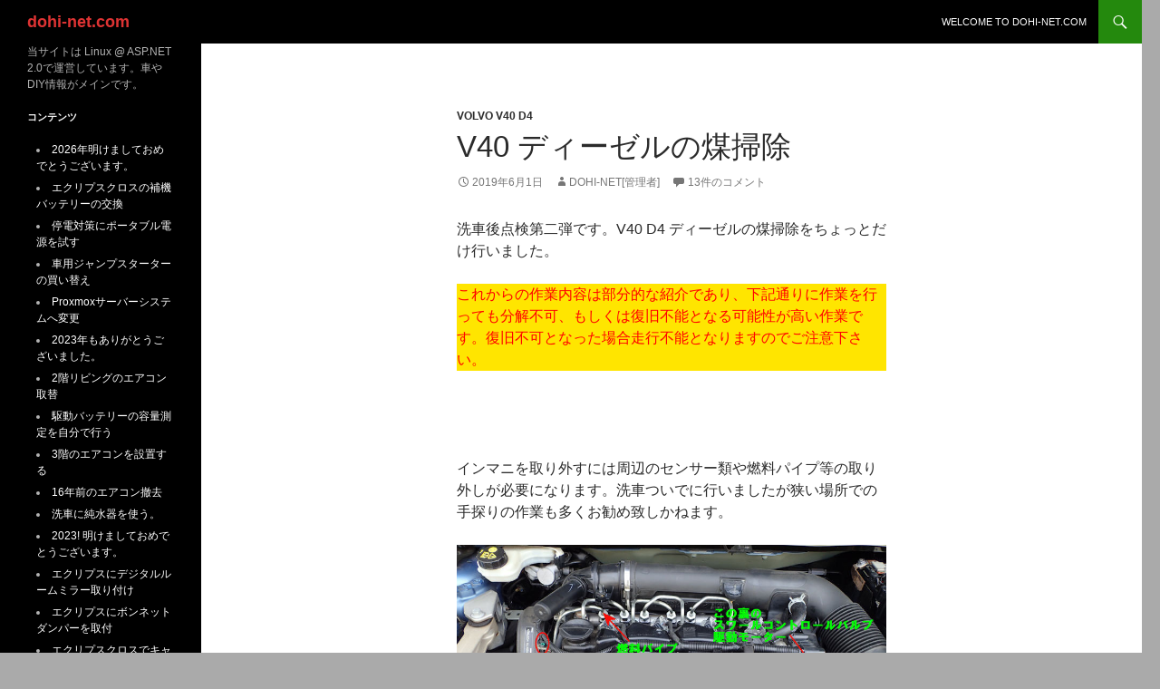

--- FILE ---
content_type: text/html; charset=UTF-8
request_url: https://dohi-net.com/blog/?p=4205
body_size: 24186
content:
<!DOCTYPE html>
<!--[if IE 7]>
<html class="ie ie7" dir="ltr" lang="ja" prefix="og: https://ogp.me/ns#">
<![endif]-->
<!--[if IE 8]>
<html class="ie ie8" dir="ltr" lang="ja" prefix="og: https://ogp.me/ns#">
<![endif]-->
<!--[if !(IE 7) & !(IE 8)]><!-->
<html dir="ltr" lang="ja" prefix="og: https://ogp.me/ns#">
<!--<![endif]-->
<head>
	<meta charset="UTF-8">
	<meta name="viewport" content="width=device-width">
	
	<link rel="profile" href="http://gmpg.org/xfn/11">
	<link rel="pingback" href="https://dohi-net.com/blog/xmlrpc.php">
	<link rel=”SHORTCUT ICON” href=”http://dohi-net.com/blog/favicon.ico” />
	<!--[if lt IE 9]>
	<script src="https://dohi-net.com/blog/wp-content/themes/twentyfourteen/js/html5.js"></script>
	<![endif]-->
	
		<!-- All in One SEO 4.9.2 - aioseo.com -->
		<title>V40 ディーゼルの煤掃除 - dohi-net.com</title>
	<meta name="description" content="洗車後点検第二弾です。V40 D4 ディーゼルの煤掃除をちょっとだけ行いました。 これからの作業内容は部分的な" />
	<meta name="author" content="dohi-net[管理者]"/>
	<link rel="canonical" href="https://dohi-net.com/blog/?p=4205" />
	<meta name="generator" content="All in One SEO (AIOSEO) 4.9.2" />
		<meta property="og:locale" content="ja_JP" />
		<meta property="og:site_name" content="dohi-net.com - 当サイトは Linux @ ASP.NET 2.0で運営しています。車やDIY情報がメインです。" />
		<meta property="og:type" content="article" />
		<meta property="og:title" content="V40 ディーゼルの煤掃除 - dohi-net.com" />
		<meta property="og:description" content="洗車後点検第二弾です。V40 D4 ディーゼルの煤掃除をちょっとだけ行いました。 これからの作業内容は部分的な" />
		<meta property="og:url" content="https://dohi-net.com/blog/?p=4205" />
		<meta property="article:published_time" content="2019-06-01T10:45:39+00:00" />
		<meta property="article:modified_time" content="2022-02-02T14:47:47+00:00" />
		<meta name="twitter:card" content="summary_large_image" />
		<meta name="twitter:title" content="V40 ディーゼルの煤掃除 - dohi-net.com" />
		<meta name="twitter:description" content="洗車後点検第二弾です。V40 D4 ディーゼルの煤掃除をちょっとだけ行いました。 これからの作業内容は部分的な" />
		<script type="application/ld+json" class="aioseo-schema">
			{"@context":"https:\/\/schema.org","@graph":[{"@type":"BlogPosting","@id":"https:\/\/dohi-net.com\/blog\/?p=4205#blogposting","name":"V40 \u30c7\u30a3\u30fc\u30bc\u30eb\u306e\u7164\u6383\u9664 - dohi-net.com","headline":"V40 \u30c7\u30a3\u30fc\u30bc\u30eb\u306e\u7164\u6383\u9664","author":{"@id":"https:\/\/dohi-net.com\/blog\/?p=author\/dohi-net#author"},"publisher":{"@id":"https:\/\/dohi-net.com\/blog\/#person"},"image":{"@type":"ImageObject","url":"https:\/\/dohi-net.com\/blog\/wp-content\/uploads\/2016\/12\/V40D4_CleanUp1.jpg","@id":"https:\/\/dohi-net.com\/blog\/?p=4205\/#articleImage","width":800,"height":600},"datePublished":"2019-06-01T19:45:39+09:00","dateModified":"2022-02-02T23:47:47+09:00","inLanguage":"ja","commentCount":13,"mainEntityOfPage":{"@id":"https:\/\/dohi-net.com\/blog\/?p=4205#webpage"},"isPartOf":{"@id":"https:\/\/dohi-net.com\/blog\/?p=4205#webpage"},"articleSection":"Volvo V40 D4"},{"@type":"BreadcrumbList","@id":"https:\/\/dohi-net.com\/blog\/?p=4205#breadcrumblist","itemListElement":[{"@type":"ListItem","@id":"https:\/\/dohi-net.com\/blog#listItem","position":1,"name":"Home","item":"https:\/\/dohi-net.com\/blog","nextItem":{"@type":"ListItem","@id":"https:\/\/dohi-net.com\/blog\/?p=category\/volvo-v40-d4#listItem","name":"Volvo V40 D4"}},{"@type":"ListItem","@id":"https:\/\/dohi-net.com\/blog\/?p=category\/volvo-v40-d4#listItem","position":2,"name":"Volvo V40 D4","item":"https:\/\/dohi-net.com\/blog\/?p=category\/volvo-v40-d4","nextItem":{"@type":"ListItem","@id":"https:\/\/dohi-net.com\/blog\/?p=4205#listItem","name":"V40 \u30c7\u30a3\u30fc\u30bc\u30eb\u306e\u7164\u6383\u9664"},"previousItem":{"@type":"ListItem","@id":"https:\/\/dohi-net.com\/blog#listItem","name":"Home"}},{"@type":"ListItem","@id":"https:\/\/dohi-net.com\/blog\/?p=4205#listItem","position":3,"name":"V40 \u30c7\u30a3\u30fc\u30bc\u30eb\u306e\u7164\u6383\u9664","previousItem":{"@type":"ListItem","@id":"https:\/\/dohi-net.com\/blog\/?p=category\/volvo-v40-d4#listItem","name":"Volvo V40 D4"}}]},{"@type":"Person","@id":"https:\/\/dohi-net.com\/blog\/#person","name":"dohi-net[\u7ba1\u7406\u8005]","image":{"@type":"ImageObject","@id":"https:\/\/dohi-net.com\/blog\/?p=4205#personImage","url":"https:\/\/secure.gravatar.com\/avatar\/b2a2f6b92910b5ad3a3338132e983a19?s=96&d=identicon&r=g","width":96,"height":96,"caption":"dohi-net[\u7ba1\u7406\u8005]"}},{"@type":"Person","@id":"https:\/\/dohi-net.com\/blog\/?p=author\/dohi-net#author","url":"https:\/\/dohi-net.com\/blog\/?p=author\/dohi-net","name":"dohi-net[\u7ba1\u7406\u8005]","image":{"@type":"ImageObject","@id":"https:\/\/dohi-net.com\/blog\/?p=4205#authorImage","url":"https:\/\/secure.gravatar.com\/avatar\/b2a2f6b92910b5ad3a3338132e983a19?s=96&d=identicon&r=g","width":96,"height":96,"caption":"dohi-net[\u7ba1\u7406\u8005]"}},{"@type":"WebPage","@id":"https:\/\/dohi-net.com\/blog\/?p=4205#webpage","url":"https:\/\/dohi-net.com\/blog\/?p=4205","name":"V40 \u30c7\u30a3\u30fc\u30bc\u30eb\u306e\u7164\u6383\u9664 - dohi-net.com","description":"\u6d17\u8eca\u5f8c\u70b9\u691c\u7b2c\u4e8c\u5f3e\u3067\u3059\u3002V40 D4 \u30c7\u30a3\u30fc\u30bc\u30eb\u306e\u7164\u6383\u9664\u3092\u3061\u3087\u3063\u3068\u3060\u3051\u884c\u3044\u307e\u3057\u305f\u3002 \u3053\u308c\u304b\u3089\u306e\u4f5c\u696d\u5185\u5bb9\u306f\u90e8\u5206\u7684\u306a","inLanguage":"ja","isPartOf":{"@id":"https:\/\/dohi-net.com\/blog\/#website"},"breadcrumb":{"@id":"https:\/\/dohi-net.com\/blog\/?p=4205#breadcrumblist"},"author":{"@id":"https:\/\/dohi-net.com\/blog\/?p=author\/dohi-net#author"},"creator":{"@id":"https:\/\/dohi-net.com\/blog\/?p=author\/dohi-net#author"},"datePublished":"2019-06-01T19:45:39+09:00","dateModified":"2022-02-02T23:47:47+09:00"},{"@type":"WebSite","@id":"https:\/\/dohi-net.com\/blog\/#website","url":"https:\/\/dohi-net.com\/blog\/","name":"dohi-net.com","alternateName":"dohi-net.com","description":"\u5f53\u30b5\u30a4\u30c8\u306f Linux @ ASP.NET 2.0\u3067\u904b\u55b6\u3057\u3066\u3044\u307e\u3059\u3002\u8eca\u3084DIY\u60c5\u5831\u304c\u30e1\u30a4\u30f3\u3067\u3059\u3002","inLanguage":"ja","publisher":{"@id":"https:\/\/dohi-net.com\/blog\/#person"}}]}
		</script>
		<!-- All in One SEO -->

<link rel='dns-prefetch' href='//www.googletagmanager.com' />
<link rel='dns-prefetch' href='//maxcdn.bootstrapcdn.com' />
<link rel='dns-prefetch' href='//pagead2.googlesyndication.com' />
<link rel="alternate" type="application/rss+xml" title="dohi-net.com &raquo; フィード" href="https://dohi-net.com/blog/feed" />
<link rel="alternate" type="application/rss+xml" title="dohi-net.com &raquo; コメントフィード" href="https://dohi-net.com/blog/comments/feed" />
<link rel="alternate" type="application/rss+xml" title="dohi-net.com &raquo; V40 ディーゼルの煤掃除 のコメントのフィード" href="https://dohi-net.com/blog/?p=4205/feed" />
		<!-- This site uses the Google Analytics by MonsterInsights plugin v9.11.1 - Using Analytics tracking - https://www.monsterinsights.com/ -->
							<script src="//www.googletagmanager.com/gtag/js?id=G-HNZW0CKV9Y"  data-cfasync="false" data-wpfc-render="false" async></script>
			<script data-cfasync="false" data-wpfc-render="false">
				var mi_version = '9.11.1';
				var mi_track_user = true;
				var mi_no_track_reason = '';
								var MonsterInsightsDefaultLocations = {"page_location":"https:\/\/dohi-net.com\/blog\/?p=4205"};
								if ( typeof MonsterInsightsPrivacyGuardFilter === 'function' ) {
					var MonsterInsightsLocations = (typeof MonsterInsightsExcludeQuery === 'object') ? MonsterInsightsPrivacyGuardFilter( MonsterInsightsExcludeQuery ) : MonsterInsightsPrivacyGuardFilter( MonsterInsightsDefaultLocations );
				} else {
					var MonsterInsightsLocations = (typeof MonsterInsightsExcludeQuery === 'object') ? MonsterInsightsExcludeQuery : MonsterInsightsDefaultLocations;
				}

								var disableStrs = [
										'ga-disable-G-HNZW0CKV9Y',
									];

				/* Function to detect opted out users */
				function __gtagTrackerIsOptedOut() {
					for (var index = 0; index < disableStrs.length; index++) {
						if (document.cookie.indexOf(disableStrs[index] + '=true') > -1) {
							return true;
						}
					}

					return false;
				}

				/* Disable tracking if the opt-out cookie exists. */
				if (__gtagTrackerIsOptedOut()) {
					for (var index = 0; index < disableStrs.length; index++) {
						window[disableStrs[index]] = true;
					}
				}

				/* Opt-out function */
				function __gtagTrackerOptout() {
					for (var index = 0; index < disableStrs.length; index++) {
						document.cookie = disableStrs[index] + '=true; expires=Thu, 31 Dec 2099 23:59:59 UTC; path=/';
						window[disableStrs[index]] = true;
					}
				}

				if ('undefined' === typeof gaOptout) {
					function gaOptout() {
						__gtagTrackerOptout();
					}
				}
								window.dataLayer = window.dataLayer || [];

				window.MonsterInsightsDualTracker = {
					helpers: {},
					trackers: {},
				};
				if (mi_track_user) {
					function __gtagDataLayer() {
						dataLayer.push(arguments);
					}

					function __gtagTracker(type, name, parameters) {
						if (!parameters) {
							parameters = {};
						}

						if (parameters.send_to) {
							__gtagDataLayer.apply(null, arguments);
							return;
						}

						if (type === 'event') {
														parameters.send_to = monsterinsights_frontend.v4_id;
							var hookName = name;
							if (typeof parameters['event_category'] !== 'undefined') {
								hookName = parameters['event_category'] + ':' + name;
							}

							if (typeof MonsterInsightsDualTracker.trackers[hookName] !== 'undefined') {
								MonsterInsightsDualTracker.trackers[hookName](parameters);
							} else {
								__gtagDataLayer('event', name, parameters);
							}
							
						} else {
							__gtagDataLayer.apply(null, arguments);
						}
					}

					__gtagTracker('js', new Date());
					__gtagTracker('set', {
						'developer_id.dZGIzZG': true,
											});
					if ( MonsterInsightsLocations.page_location ) {
						__gtagTracker('set', MonsterInsightsLocations);
					}
										__gtagTracker('config', 'G-HNZW0CKV9Y', {"forceSSL":"true"} );
										window.gtag = __gtagTracker;										(function () {
						/* https://developers.google.com/analytics/devguides/collection/analyticsjs/ */
						/* ga and __gaTracker compatibility shim. */
						var noopfn = function () {
							return null;
						};
						var newtracker = function () {
							return new Tracker();
						};
						var Tracker = function () {
							return null;
						};
						var p = Tracker.prototype;
						p.get = noopfn;
						p.set = noopfn;
						p.send = function () {
							var args = Array.prototype.slice.call(arguments);
							args.unshift('send');
							__gaTracker.apply(null, args);
						};
						var __gaTracker = function () {
							var len = arguments.length;
							if (len === 0) {
								return;
							}
							var f = arguments[len - 1];
							if (typeof f !== 'object' || f === null || typeof f.hitCallback !== 'function') {
								if ('send' === arguments[0]) {
									var hitConverted, hitObject = false, action;
									if ('event' === arguments[1]) {
										if ('undefined' !== typeof arguments[3]) {
											hitObject = {
												'eventAction': arguments[3],
												'eventCategory': arguments[2],
												'eventLabel': arguments[4],
												'value': arguments[5] ? arguments[5] : 1,
											}
										}
									}
									if ('pageview' === arguments[1]) {
										if ('undefined' !== typeof arguments[2]) {
											hitObject = {
												'eventAction': 'page_view',
												'page_path': arguments[2],
											}
										}
									}
									if (typeof arguments[2] === 'object') {
										hitObject = arguments[2];
									}
									if (typeof arguments[5] === 'object') {
										Object.assign(hitObject, arguments[5]);
									}
									if ('undefined' !== typeof arguments[1].hitType) {
										hitObject = arguments[1];
										if ('pageview' === hitObject.hitType) {
											hitObject.eventAction = 'page_view';
										}
									}
									if (hitObject) {
										action = 'timing' === arguments[1].hitType ? 'timing_complete' : hitObject.eventAction;
										hitConverted = mapArgs(hitObject);
										__gtagTracker('event', action, hitConverted);
									}
								}
								return;
							}

							function mapArgs(args) {
								var arg, hit = {};
								var gaMap = {
									'eventCategory': 'event_category',
									'eventAction': 'event_action',
									'eventLabel': 'event_label',
									'eventValue': 'event_value',
									'nonInteraction': 'non_interaction',
									'timingCategory': 'event_category',
									'timingVar': 'name',
									'timingValue': 'value',
									'timingLabel': 'event_label',
									'page': 'page_path',
									'location': 'page_location',
									'title': 'page_title',
									'referrer' : 'page_referrer',
								};
								for (arg in args) {
																		if (!(!args.hasOwnProperty(arg) || !gaMap.hasOwnProperty(arg))) {
										hit[gaMap[arg]] = args[arg];
									} else {
										hit[arg] = args[arg];
									}
								}
								return hit;
							}

							try {
								f.hitCallback();
							} catch (ex) {
							}
						};
						__gaTracker.create = newtracker;
						__gaTracker.getByName = newtracker;
						__gaTracker.getAll = function () {
							return [];
						};
						__gaTracker.remove = noopfn;
						__gaTracker.loaded = true;
						window['__gaTracker'] = __gaTracker;
					})();
									} else {
										console.log("");
					(function () {
						function __gtagTracker() {
							return null;
						}

						window['__gtagTracker'] = __gtagTracker;
						window['gtag'] = __gtagTracker;
					})();
									}
			</script>
							<!-- / Google Analytics by MonsterInsights -->
		<script>
window._wpemojiSettings = {"baseUrl":"https:\/\/s.w.org\/images\/core\/emoji\/15.0.3\/72x72\/","ext":".png","svgUrl":"https:\/\/s.w.org\/images\/core\/emoji\/15.0.3\/svg\/","svgExt":".svg","source":{"concatemoji":"https:\/\/dohi-net.com\/blog\/wp-includes\/js\/wp-emoji-release.min.js?ver=6.6.4"}};
/*! This file is auto-generated */
!function(i,n){var o,s,e;function c(e){try{var t={supportTests:e,timestamp:(new Date).valueOf()};sessionStorage.setItem(o,JSON.stringify(t))}catch(e){}}function p(e,t,n){e.clearRect(0,0,e.canvas.width,e.canvas.height),e.fillText(t,0,0);var t=new Uint32Array(e.getImageData(0,0,e.canvas.width,e.canvas.height).data),r=(e.clearRect(0,0,e.canvas.width,e.canvas.height),e.fillText(n,0,0),new Uint32Array(e.getImageData(0,0,e.canvas.width,e.canvas.height).data));return t.every(function(e,t){return e===r[t]})}function u(e,t,n){switch(t){case"flag":return n(e,"\ud83c\udff3\ufe0f\u200d\u26a7\ufe0f","\ud83c\udff3\ufe0f\u200b\u26a7\ufe0f")?!1:!n(e,"\ud83c\uddfa\ud83c\uddf3","\ud83c\uddfa\u200b\ud83c\uddf3")&&!n(e,"\ud83c\udff4\udb40\udc67\udb40\udc62\udb40\udc65\udb40\udc6e\udb40\udc67\udb40\udc7f","\ud83c\udff4\u200b\udb40\udc67\u200b\udb40\udc62\u200b\udb40\udc65\u200b\udb40\udc6e\u200b\udb40\udc67\u200b\udb40\udc7f");case"emoji":return!n(e,"\ud83d\udc26\u200d\u2b1b","\ud83d\udc26\u200b\u2b1b")}return!1}function f(e,t,n){var r="undefined"!=typeof WorkerGlobalScope&&self instanceof WorkerGlobalScope?new OffscreenCanvas(300,150):i.createElement("canvas"),a=r.getContext("2d",{willReadFrequently:!0}),o=(a.textBaseline="top",a.font="600 32px Arial",{});return e.forEach(function(e){o[e]=t(a,e,n)}),o}function t(e){var t=i.createElement("script");t.src=e,t.defer=!0,i.head.appendChild(t)}"undefined"!=typeof Promise&&(o="wpEmojiSettingsSupports",s=["flag","emoji"],n.supports={everything:!0,everythingExceptFlag:!0},e=new Promise(function(e){i.addEventListener("DOMContentLoaded",e,{once:!0})}),new Promise(function(t){var n=function(){try{var e=JSON.parse(sessionStorage.getItem(o));if("object"==typeof e&&"number"==typeof e.timestamp&&(new Date).valueOf()<e.timestamp+604800&&"object"==typeof e.supportTests)return e.supportTests}catch(e){}return null}();if(!n){if("undefined"!=typeof Worker&&"undefined"!=typeof OffscreenCanvas&&"undefined"!=typeof URL&&URL.createObjectURL&&"undefined"!=typeof Blob)try{var e="postMessage("+f.toString()+"("+[JSON.stringify(s),u.toString(),p.toString()].join(",")+"));",r=new Blob([e],{type:"text/javascript"}),a=new Worker(URL.createObjectURL(r),{name:"wpTestEmojiSupports"});return void(a.onmessage=function(e){c(n=e.data),a.terminate(),t(n)})}catch(e){}c(n=f(s,u,p))}t(n)}).then(function(e){for(var t in e)n.supports[t]=e[t],n.supports.everything=n.supports.everything&&n.supports[t],"flag"!==t&&(n.supports.everythingExceptFlag=n.supports.everythingExceptFlag&&n.supports[t]);n.supports.everythingExceptFlag=n.supports.everythingExceptFlag&&!n.supports.flag,n.DOMReady=!1,n.readyCallback=function(){n.DOMReady=!0}}).then(function(){return e}).then(function(){var e;n.supports.everything||(n.readyCallback(),(e=n.source||{}).concatemoji?t(e.concatemoji):e.wpemoji&&e.twemoji&&(t(e.twemoji),t(e.wpemoji)))}))}((window,document),window._wpemojiSettings);
</script>
<style id='wp-emoji-styles-inline-css'>

	img.wp-smiley, img.emoji {
		display: inline !important;
		border: none !important;
		box-shadow: none !important;
		height: 1em !important;
		width: 1em !important;
		margin: 0 0.07em !important;
		vertical-align: -0.1em !important;
		background: none !important;
		padding: 0 !important;
	}
</style>
<link rel='stylesheet' id='wp-block-library-css' href='https://dohi-net.com/blog/wp-includes/css/dist/block-library/style.min.css?ver=6.6.4' media='all' />
<style id='wp-block-library-theme-inline-css'>
.wp-block-audio :where(figcaption){color:#555;font-size:13px;text-align:center}.is-dark-theme .wp-block-audio :where(figcaption){color:#ffffffa6}.wp-block-audio{margin:0 0 1em}.wp-block-code{border:1px solid #ccc;border-radius:4px;font-family:Menlo,Consolas,monaco,monospace;padding:.8em 1em}.wp-block-embed :where(figcaption){color:#555;font-size:13px;text-align:center}.is-dark-theme .wp-block-embed :where(figcaption){color:#ffffffa6}.wp-block-embed{margin:0 0 1em}.blocks-gallery-caption{color:#555;font-size:13px;text-align:center}.is-dark-theme .blocks-gallery-caption{color:#ffffffa6}:root :where(.wp-block-image figcaption){color:#555;font-size:13px;text-align:center}.is-dark-theme :root :where(.wp-block-image figcaption){color:#ffffffa6}.wp-block-image{margin:0 0 1em}.wp-block-pullquote{border-bottom:4px solid;border-top:4px solid;color:currentColor;margin-bottom:1.75em}.wp-block-pullquote cite,.wp-block-pullquote footer,.wp-block-pullquote__citation{color:currentColor;font-size:.8125em;font-style:normal;text-transform:uppercase}.wp-block-quote{border-left:.25em solid;margin:0 0 1.75em;padding-left:1em}.wp-block-quote cite,.wp-block-quote footer{color:currentColor;font-size:.8125em;font-style:normal;position:relative}.wp-block-quote.has-text-align-right{border-left:none;border-right:.25em solid;padding-left:0;padding-right:1em}.wp-block-quote.has-text-align-center{border:none;padding-left:0}.wp-block-quote.is-large,.wp-block-quote.is-style-large,.wp-block-quote.is-style-plain{border:none}.wp-block-search .wp-block-search__label{font-weight:700}.wp-block-search__button{border:1px solid #ccc;padding:.375em .625em}:where(.wp-block-group.has-background){padding:1.25em 2.375em}.wp-block-separator.has-css-opacity{opacity:.4}.wp-block-separator{border:none;border-bottom:2px solid;margin-left:auto;margin-right:auto}.wp-block-separator.has-alpha-channel-opacity{opacity:1}.wp-block-separator:not(.is-style-wide):not(.is-style-dots){width:100px}.wp-block-separator.has-background:not(.is-style-dots){border-bottom:none;height:1px}.wp-block-separator.has-background:not(.is-style-wide):not(.is-style-dots){height:2px}.wp-block-table{margin:0 0 1em}.wp-block-table td,.wp-block-table th{word-break:normal}.wp-block-table :where(figcaption){color:#555;font-size:13px;text-align:center}.is-dark-theme .wp-block-table :where(figcaption){color:#ffffffa6}.wp-block-video :where(figcaption){color:#555;font-size:13px;text-align:center}.is-dark-theme .wp-block-video :where(figcaption){color:#ffffffa6}.wp-block-video{margin:0 0 1em}:root :where(.wp-block-template-part.has-background){margin-bottom:0;margin-top:0;padding:1.25em 2.375em}
</style>
<link rel='stylesheet' id='aioseo/css/src/vue/standalone/blocks/table-of-contents/global.scss-css' href='https://dohi-net.com/blog/wp-content/plugins/all-in-one-seo-pack/dist/Lite/assets/css/table-of-contents/global.e90f6d47.css?ver=4.9.2' media='all' />
<style id='pdfemb-pdf-embedder-viewer-style-inline-css'>
.wp-block-pdfemb-pdf-embedder-viewer{max-width:none}

</style>
<style id='classic-theme-styles-inline-css'>
/*! This file is auto-generated */
.wp-block-button__link{color:#fff;background-color:#32373c;border-radius:9999px;box-shadow:none;text-decoration:none;padding:calc(.667em + 2px) calc(1.333em + 2px);font-size:1.125em}.wp-block-file__button{background:#32373c;color:#fff;text-decoration:none}
</style>
<style id='global-styles-inline-css'>
:root{--wp--preset--aspect-ratio--square: 1;--wp--preset--aspect-ratio--4-3: 4/3;--wp--preset--aspect-ratio--3-4: 3/4;--wp--preset--aspect-ratio--3-2: 3/2;--wp--preset--aspect-ratio--2-3: 2/3;--wp--preset--aspect-ratio--16-9: 16/9;--wp--preset--aspect-ratio--9-16: 9/16;--wp--preset--color--black: #000;--wp--preset--color--cyan-bluish-gray: #abb8c3;--wp--preset--color--white: #fff;--wp--preset--color--pale-pink: #f78da7;--wp--preset--color--vivid-red: #cf2e2e;--wp--preset--color--luminous-vivid-orange: #ff6900;--wp--preset--color--luminous-vivid-amber: #fcb900;--wp--preset--color--light-green-cyan: #7bdcb5;--wp--preset--color--vivid-green-cyan: #00d084;--wp--preset--color--pale-cyan-blue: #8ed1fc;--wp--preset--color--vivid-cyan-blue: #0693e3;--wp--preset--color--vivid-purple: #9b51e0;--wp--preset--color--green: #24890d;--wp--preset--color--dark-gray: #2b2b2b;--wp--preset--color--medium-gray: #767676;--wp--preset--color--light-gray: #f5f5f5;--wp--preset--gradient--vivid-cyan-blue-to-vivid-purple: linear-gradient(135deg,rgba(6,147,227,1) 0%,rgb(155,81,224) 100%);--wp--preset--gradient--light-green-cyan-to-vivid-green-cyan: linear-gradient(135deg,rgb(122,220,180) 0%,rgb(0,208,130) 100%);--wp--preset--gradient--luminous-vivid-amber-to-luminous-vivid-orange: linear-gradient(135deg,rgba(252,185,0,1) 0%,rgba(255,105,0,1) 100%);--wp--preset--gradient--luminous-vivid-orange-to-vivid-red: linear-gradient(135deg,rgba(255,105,0,1) 0%,rgb(207,46,46) 100%);--wp--preset--gradient--very-light-gray-to-cyan-bluish-gray: linear-gradient(135deg,rgb(238,238,238) 0%,rgb(169,184,195) 100%);--wp--preset--gradient--cool-to-warm-spectrum: linear-gradient(135deg,rgb(74,234,220) 0%,rgb(151,120,209) 20%,rgb(207,42,186) 40%,rgb(238,44,130) 60%,rgb(251,105,98) 80%,rgb(254,248,76) 100%);--wp--preset--gradient--blush-light-purple: linear-gradient(135deg,rgb(255,206,236) 0%,rgb(152,150,240) 100%);--wp--preset--gradient--blush-bordeaux: linear-gradient(135deg,rgb(254,205,165) 0%,rgb(254,45,45) 50%,rgb(107,0,62) 100%);--wp--preset--gradient--luminous-dusk: linear-gradient(135deg,rgb(255,203,112) 0%,rgb(199,81,192) 50%,rgb(65,88,208) 100%);--wp--preset--gradient--pale-ocean: linear-gradient(135deg,rgb(255,245,203) 0%,rgb(182,227,212) 50%,rgb(51,167,181) 100%);--wp--preset--gradient--electric-grass: linear-gradient(135deg,rgb(202,248,128) 0%,rgb(113,206,126) 100%);--wp--preset--gradient--midnight: linear-gradient(135deg,rgb(2,3,129) 0%,rgb(40,116,252) 100%);--wp--preset--font-size--small: 13px;--wp--preset--font-size--medium: 20px;--wp--preset--font-size--large: 36px;--wp--preset--font-size--x-large: 42px;--wp--preset--spacing--20: 0.44rem;--wp--preset--spacing--30: 0.67rem;--wp--preset--spacing--40: 1rem;--wp--preset--spacing--50: 1.5rem;--wp--preset--spacing--60: 2.25rem;--wp--preset--spacing--70: 3.38rem;--wp--preset--spacing--80: 5.06rem;--wp--preset--shadow--natural: 6px 6px 9px rgba(0, 0, 0, 0.2);--wp--preset--shadow--deep: 12px 12px 50px rgba(0, 0, 0, 0.4);--wp--preset--shadow--sharp: 6px 6px 0px rgba(0, 0, 0, 0.2);--wp--preset--shadow--outlined: 6px 6px 0px -3px rgba(255, 255, 255, 1), 6px 6px rgba(0, 0, 0, 1);--wp--preset--shadow--crisp: 6px 6px 0px rgba(0, 0, 0, 1);}:where(.is-layout-flex){gap: 0.5em;}:where(.is-layout-grid){gap: 0.5em;}body .is-layout-flex{display: flex;}.is-layout-flex{flex-wrap: wrap;align-items: center;}.is-layout-flex > :is(*, div){margin: 0;}body .is-layout-grid{display: grid;}.is-layout-grid > :is(*, div){margin: 0;}:where(.wp-block-columns.is-layout-flex){gap: 2em;}:where(.wp-block-columns.is-layout-grid){gap: 2em;}:where(.wp-block-post-template.is-layout-flex){gap: 1.25em;}:where(.wp-block-post-template.is-layout-grid){gap: 1.25em;}.has-black-color{color: var(--wp--preset--color--black) !important;}.has-cyan-bluish-gray-color{color: var(--wp--preset--color--cyan-bluish-gray) !important;}.has-white-color{color: var(--wp--preset--color--white) !important;}.has-pale-pink-color{color: var(--wp--preset--color--pale-pink) !important;}.has-vivid-red-color{color: var(--wp--preset--color--vivid-red) !important;}.has-luminous-vivid-orange-color{color: var(--wp--preset--color--luminous-vivid-orange) !important;}.has-luminous-vivid-amber-color{color: var(--wp--preset--color--luminous-vivid-amber) !important;}.has-light-green-cyan-color{color: var(--wp--preset--color--light-green-cyan) !important;}.has-vivid-green-cyan-color{color: var(--wp--preset--color--vivid-green-cyan) !important;}.has-pale-cyan-blue-color{color: var(--wp--preset--color--pale-cyan-blue) !important;}.has-vivid-cyan-blue-color{color: var(--wp--preset--color--vivid-cyan-blue) !important;}.has-vivid-purple-color{color: var(--wp--preset--color--vivid-purple) !important;}.has-black-background-color{background-color: var(--wp--preset--color--black) !important;}.has-cyan-bluish-gray-background-color{background-color: var(--wp--preset--color--cyan-bluish-gray) !important;}.has-white-background-color{background-color: var(--wp--preset--color--white) !important;}.has-pale-pink-background-color{background-color: var(--wp--preset--color--pale-pink) !important;}.has-vivid-red-background-color{background-color: var(--wp--preset--color--vivid-red) !important;}.has-luminous-vivid-orange-background-color{background-color: var(--wp--preset--color--luminous-vivid-orange) !important;}.has-luminous-vivid-amber-background-color{background-color: var(--wp--preset--color--luminous-vivid-amber) !important;}.has-light-green-cyan-background-color{background-color: var(--wp--preset--color--light-green-cyan) !important;}.has-vivid-green-cyan-background-color{background-color: var(--wp--preset--color--vivid-green-cyan) !important;}.has-pale-cyan-blue-background-color{background-color: var(--wp--preset--color--pale-cyan-blue) !important;}.has-vivid-cyan-blue-background-color{background-color: var(--wp--preset--color--vivid-cyan-blue) !important;}.has-vivid-purple-background-color{background-color: var(--wp--preset--color--vivid-purple) !important;}.has-black-border-color{border-color: var(--wp--preset--color--black) !important;}.has-cyan-bluish-gray-border-color{border-color: var(--wp--preset--color--cyan-bluish-gray) !important;}.has-white-border-color{border-color: var(--wp--preset--color--white) !important;}.has-pale-pink-border-color{border-color: var(--wp--preset--color--pale-pink) !important;}.has-vivid-red-border-color{border-color: var(--wp--preset--color--vivid-red) !important;}.has-luminous-vivid-orange-border-color{border-color: var(--wp--preset--color--luminous-vivid-orange) !important;}.has-luminous-vivid-amber-border-color{border-color: var(--wp--preset--color--luminous-vivid-amber) !important;}.has-light-green-cyan-border-color{border-color: var(--wp--preset--color--light-green-cyan) !important;}.has-vivid-green-cyan-border-color{border-color: var(--wp--preset--color--vivid-green-cyan) !important;}.has-pale-cyan-blue-border-color{border-color: var(--wp--preset--color--pale-cyan-blue) !important;}.has-vivid-cyan-blue-border-color{border-color: var(--wp--preset--color--vivid-cyan-blue) !important;}.has-vivid-purple-border-color{border-color: var(--wp--preset--color--vivid-purple) !important;}.has-vivid-cyan-blue-to-vivid-purple-gradient-background{background: var(--wp--preset--gradient--vivid-cyan-blue-to-vivid-purple) !important;}.has-light-green-cyan-to-vivid-green-cyan-gradient-background{background: var(--wp--preset--gradient--light-green-cyan-to-vivid-green-cyan) !important;}.has-luminous-vivid-amber-to-luminous-vivid-orange-gradient-background{background: var(--wp--preset--gradient--luminous-vivid-amber-to-luminous-vivid-orange) !important;}.has-luminous-vivid-orange-to-vivid-red-gradient-background{background: var(--wp--preset--gradient--luminous-vivid-orange-to-vivid-red) !important;}.has-very-light-gray-to-cyan-bluish-gray-gradient-background{background: var(--wp--preset--gradient--very-light-gray-to-cyan-bluish-gray) !important;}.has-cool-to-warm-spectrum-gradient-background{background: var(--wp--preset--gradient--cool-to-warm-spectrum) !important;}.has-blush-light-purple-gradient-background{background: var(--wp--preset--gradient--blush-light-purple) !important;}.has-blush-bordeaux-gradient-background{background: var(--wp--preset--gradient--blush-bordeaux) !important;}.has-luminous-dusk-gradient-background{background: var(--wp--preset--gradient--luminous-dusk) !important;}.has-pale-ocean-gradient-background{background: var(--wp--preset--gradient--pale-ocean) !important;}.has-electric-grass-gradient-background{background: var(--wp--preset--gradient--electric-grass) !important;}.has-midnight-gradient-background{background: var(--wp--preset--gradient--midnight) !important;}.has-small-font-size{font-size: var(--wp--preset--font-size--small) !important;}.has-medium-font-size{font-size: var(--wp--preset--font-size--medium) !important;}.has-large-font-size{font-size: var(--wp--preset--font-size--large) !important;}.has-x-large-font-size{font-size: var(--wp--preset--font-size--x-large) !important;}
:where(.wp-block-post-template.is-layout-flex){gap: 1.25em;}:where(.wp-block-post-template.is-layout-grid){gap: 1.25em;}
:where(.wp-block-columns.is-layout-flex){gap: 2em;}:where(.wp-block-columns.is-layout-grid){gap: 2em;}
:root :where(.wp-block-pullquote){font-size: 1.5em;line-height: 1.6;}
</style>
<link rel='stylesheet' id='whats-new-style-css' href='https://dohi-net.com/blog/wp-content/plugins/whats-new-genarator/whats-new.css?ver=2.0.2' media='all' />
<link rel='stylesheet' id='wp-ulike-css' href='https://dohi-net.com/blog/wp-content/plugins/wp-ulike/assets/css/wp-ulike.min.css?ver=4.8.3.1' media='all' />
<link rel='stylesheet' id='extendify-utility-styles-css' href='https://dohi-net.com/blog/wp-content/plugins/extendify/public/build/utility-minimum.css?ver=6.6.4' media='all' />
<link rel='stylesheet' id='nb-front-fa-css' href='//maxcdn.bootstrapcdn.com/font-awesome/4.5.0/css/font-awesome.min.css?ver=3.1.0' media='all' />
<link rel='stylesheet' id='nb-news-ticker-style-css' href='https://dohi-net.com/blog/wp-content/plugins/notice-bar/css/ticker-style.min.css?ver=3.1.0' media='all' />
<link rel='stylesheet' id='nb-slick-style-css' href='https://dohi-net.com/blog/wp-content/plugins/notice-bar/css/slick.min.css?ver=3.1.0' media='all' />
<link rel='stylesheet' id='nb-slick-theme-style-css' href='https://dohi-net.com/blog/wp-content/plugins/notice-bar/css/slick-theme.min.css?ver=3.1.0' media='all' />
<link rel='stylesheet' id='twentyfourteen-lato-css' href='https://dohi-net.com/blog/wp-content/themes/twentyfourteen/fonts/font-lato.css?ver=20230328' media='all' />
<link rel='stylesheet' id='genericons-css' href='https://dohi-net.com/blog/wp-content/themes/twentyfourteen/genericons/genericons.css?ver=3.0.3' media='all' />
<link rel='stylesheet' id='twentyfourteen-style-css' href='https://dohi-net.com/blog/wp-content/themes/My_twentyfourteen/style.css?ver=20240716' media='all' />
<link rel='stylesheet' id='twentyfourteen-block-style-css' href='https://dohi-net.com/blog/wp-content/themes/twentyfourteen/css/blocks.css?ver=20240613' media='all' />
<!--[if lt IE 9]>
<link rel='stylesheet' id='twentyfourteen-ie-css' href='https://dohi-net.com/blog/wp-content/themes/twentyfourteen/css/ie.css?ver=20140711' media='all' />
<![endif]-->
<script src="https://dohi-net.com/blog/wp-content/plugins/google-analytics-for-wordpress/assets/js/frontend-gtag.min.js?ver=9.11.1" id="monsterinsights-frontend-script-js" async data-wp-strategy="async"></script>
<script data-cfasync="false" data-wpfc-render="false" id='monsterinsights-frontend-script-js-extra'>var monsterinsights_frontend = {"js_events_tracking":"true","download_extensions":"doc,pdf,ppt,zip,xls,docx,pptx,xlsx","inbound_paths":"[]","home_url":"https:\/\/dohi-net.com\/blog","hash_tracking":"false","v4_id":"G-HNZW0CKV9Y"};</script>
<script src="https://dohi-net.com/blog/wp-includes/js/jquery/jquery.min.js?ver=3.7.1" id="jquery-core-js"></script>
<script src="https://dohi-net.com/blog/wp-includes/js/jquery/jquery-migrate.min.js?ver=3.4.1" id="jquery-migrate-js"></script>
<script src="https://dohi-net.com/blog/wp-content/plugins/notice-bar/js/slick.min.js?ver=3.1.0" id="nb-slick-js"></script>
<script src="https://dohi-net.com/blog/wp-content/plugins/notice-bar/js/tweecool.min.js?ver=3.1.0" id="nb-new-tweecool-js"></script>
<script src="https://dohi-net.com/blog/wp-content/plugins/notice-bar/js/nb-frontend.min.js?ver=3.1.0" id="nb-new-frontend-js"></script>
<script id="nb-subscriber-js-extra">
var MyAjax = {"ajaxurl":"https:\/\/dohi-net.com\/blog\/wp-admin\/admin-ajax.php"};
</script>
<script src="https://dohi-net.com/blog/wp-content/plugins/notice-bar/js/nb-subscribe.min.js?ver=3.1.0" id="nb-subscriber-js"></script>
<script src="https://dohi-net.com/blog/wp-content/themes/twentyfourteen/js/functions.js?ver=20230526" id="twentyfourteen-script-js" defer data-wp-strategy="defer"></script>

<!-- Site Kit によって追加された Google タグ（gtag.js）スニペット -->
<!-- Google アナリティクス スニペット (Site Kit が追加) -->
<script src="https://www.googletagmanager.com/gtag/js?id=GT-P3NK2CM" id="google_gtagjs-js" async></script>
<script id="google_gtagjs-js-after">
window.dataLayer = window.dataLayer || [];function gtag(){dataLayer.push(arguments);}
gtag("set","linker",{"domains":["dohi-net.com"]});
gtag("js", new Date());
gtag("set", "developer_id.dZTNiMT", true);
gtag("config", "GT-P3NK2CM");
</script>
<link rel="https://api.w.org/" href="https://dohi-net.com/blog/wp-json/" /><link rel="alternate" title="JSON" type="application/json" href="https://dohi-net.com/blog/wp-json/wp/v2/posts/4205" /><link rel="EditURI" type="application/rsd+xml" title="RSD" href="https://dohi-net.com/blog/xmlrpc.php?rsd" />
<meta name="generator" content="WordPress 6.6.4" />
<link rel='shortlink' href='https://dohi-net.com/blog/?p=4205' />
<link rel="alternate" title="oEmbed (JSON)" type="application/json+oembed" href="https://dohi-net.com/blog/wp-json/oembed/1.0/embed?url=https%3A%2F%2Fdohi-net.com%2Fblog%2F%3Fp%3D4205" />
<link rel="alternate" title="oEmbed (XML)" type="text/xml+oembed" href="https://dohi-net.com/blog/wp-json/oembed/1.0/embed?url=https%3A%2F%2Fdohi-net.com%2Fblog%2F%3Fp%3D4205&#038;format=xml" />
<meta name="generator" content="Site Kit by Google 1.170.0" />
<!-- Twitter Cards Meta - V 2.5.4 -->
<meta name="twitter:card" content="summary" />
<meta name="twitter:site" content="@DohiNetCom" />
<meta name="twitter:creator" content="@DohiNetCom" />
<meta name="twitter:url" content="https://dohi-net.com/blog/?p=4205" />
<meta name="twitter:title" content="V40 ディーゼルの煤掃除" />
<meta name="twitter:description" content="洗車後点検第二弾です。V40 D4 ディーゼルの煤掃除をちょっとだけ行いました。 これからの作業内容は部分的な紹介であり、下記通りに作業を行っても分解不可、もしくは復旧不能となる可能性が高い作業です。復旧不可となった場合 &hellip; 続きを読む V40 ディーゼルの煤掃除 &rarr;" />
<meta name="twitter:image" content="https://dohi-net.com/blog/wp-content/uploads/2016/12/V40D4_CleanUp1.jpg" />
<!-- Twitter Cards Meta By WPDeveloper.net -->

<style type="text/css" id="custom-plugin-css"></style>
<!-- Site Kit が追加した Google AdSense メタタグ -->
<meta name="google-adsense-platform-account" content="ca-host-pub-2644536267352236">
<meta name="google-adsense-platform-domain" content="sitekit.withgoogle.com">
<!-- Site Kit が追加した End Google AdSense メタタグ -->
<style>.recentcomments a{display:inline !important;padding:0 !important;margin:0 !important;}</style>		<style type="text/css" id="twentyfourteen-header-css">
				.site-title a {
			color: #dd3333;
		}
		</style>
		<style id="custom-background-css">
body.custom-background { background-color: #aaaaaa; }
</style>
	
<!-- Google AdSense スニペット (Site Kit が追加) -->
<script async src="https://pagead2.googlesyndication.com/pagead/js/adsbygoogle.js?client=ca-pub-8902455455515605&amp;host=ca-host-pub-2644536267352236" crossorigin="anonymous"></script>

<!-- (ここまで) Google AdSense スニペット (Site Kit が追加) -->
<!-- ***Google Analytics*** -->
<script>
  (function(i,s,o,g,r,a,m){i['GoogleAnalyticsObject']=r;i[r]=i[r]||function(){
  (i[r].q=i[r].q||[]).push(arguments)},i[r].l=1*new Date();a=s.createElement(o),
  m=s.getElementsByTagName(o)[0];a.async=1;a.src=g;m.parentNode.insertBefore(a,m)
  })(window,document,'script','https://www.google-analytics.com/analytics.js','ga');

  ga('create', 'UA-67919266-1', 'auto');
  ga('send', 'pageview');

</script>
<!-- ***Google Analytics*** -->
</head>

<body class="post-template-default single single-post postid-4205 single-format-standard custom-background wp-embed-responsive metaslider-plugin group-blog masthead-fixed full-width footer-widgets singular">
<div id="page" class="hfeed site">
	
	<header id="masthead" class="site-header" role="banner">
		<div class="header-main">
			<h1 class="site-title"><a href="https://dohi-net.com/blog/" rel="home">dohi-net.com</a></h1>

			<div class="search-toggle">
				<a href="#search-container" class="screen-reader-text" aria-expanded="false" aria-controls="search-container">検索</a>
			</div>

			<nav id="primary-navigation" class="site-navigation primary-navigation" role="navigation">
				<button class="menu-toggle">メインメニュー</button>
				<a class="screen-reader-text skip-link" href="#content">コンテンツへスキップ</a>
				<div id="primary-menu" class="nav-menu"><ul>
<li class="page_item page-item-1109"><a href="https://dohi-net.com/blog/">Welcome to dohi-net.com</a></li>
</ul></div>
			</nav>
		</div>

		<div id="search-container" class="search-box-wrapper hide">
			<div class="search-box">
				<form role="search" method="get" class="search-form" action="https://dohi-net.com/blog/">
				<label>
					<span class="screen-reader-text">検索:</span>
					<input type="search" class="search-field" placeholder="検索&hellip;" value="" name="s" />
				</label>
				<input type="submit" class="search-submit" value="検索" />
			</form>			</div>
		</div>
	</header><!-- #masthead -->

	<div id="main" class="site-main">
	<div id="primary" class="content-area">
		<div id="content" class="site-content" role="main">

			
<article id="post-4205" class="post-4205 post type-post status-publish format-standard hentry category-volvo-v40-d4">
	
	<header class="entry-header">
				<div class="entry-meta">
			<span class="cat-links"><a href="https://dohi-net.com/blog/?p=category/volvo-v40-d4" rel="category tag">Volvo V40 D4</a></span>
		</div>
			<h1 class="entry-title">V40 ディーゼルの煤掃除</h1>
		<div class="entry-meta">
			<span class="entry-date"><a href="https://dohi-net.com/blog/?p=4205" rel="bookmark"><time class="entry-date" datetime="2019-06-01T19:45:39+09:00">2019年6月1日</time></a></span> <span class="byline"><span class="author vcard"><a class="url fn n" href="https://dohi-net.com/blog/?p=author/dohi-net" rel="author">dohi-net[管理者]</a></span></span>			<span class="comments-link"><a href="https://dohi-net.com/blog/?p=4205#comments">13件のコメント</a></span>
						</div><!-- .entry-meta -->
	</header><!-- .entry-header -->

		<div class="entry-content">
		
<p>洗車後点検第二弾です。V40 D4 ディーゼルの煤掃除をちょっとだけ行いました。</p>



<p style="background-color:#ffe500;color:#ff0000" class="has-text-color has-background">これからの作業内容は部分的な紹介であり、下記通りに作業を行っても分解不可、もしくは復旧不能となる可能性が高い作業です。復旧不可となった場合走行不能となりますのでご注意下さい。</p>



<p><br><br><br>インマニを取り外すには周辺のセンサー類や燃料パイプ等の取り外しが必要になります。洗車ついでに行いましたが狭い場所での手探りの作業も多くお勧め致しかねます。</p>



<figure class="wp-block-image"><img fetchpriority="high" decoding="async" width="800" height="600" src="https://dohi-net.com/blog/wp-content/uploads/2016/12/V40D4_CleanUp1.jpg" alt="" class="wp-image-4241"/></figure>



<p><br><br>手前のエアダクトカバーを取り外します。</p>



<figure class="wp-block-image"><img decoding="async" width="800" height="600" src="https://dohi-net.com/blog/wp-content/uploads/2019/06/V40D4_CleanUp2.jpg" alt="" class="wp-image-4207"/></figure>



<p><br><br>エアダクトの取り外し。エアクリボックス横面のツメをマイナスドライバーで浮かして横スライドで簡単に外れます。</p>



<figure class="wp-block-image"><img decoding="async" width="800" height="600" src="https://dohi-net.com/blog/wp-content/uploads/2019/06/V40D4_CleanUp3.jpg" alt="" class="wp-image-4208"/></figure>



<p><br><br>EGRパイプの取り外し トルクスT30とEGRクーラー側は 10mmスパナ。</p>



<figure class="wp-block-image"><img loading="lazy" decoding="async" width="800" height="600" src="https://dohi-net.com/blog/wp-content/uploads/2019/06/V40D4_CleanUp4.jpg" alt="" class="wp-image-4209"/></figure>



<p><br><br>燃料パイプの取り外しは両サイドの白いストッパーを押すと外れますが軽油が出てきます。更に奥のホースは青いストッパー。最初の写真の金属製燃料パイプも外しておく。</p>



<figure class="wp-block-image"><img loading="lazy" decoding="async" width="800" height="600" src="https://dohi-net.com/blog/wp-content/uploads/2019/06/V40D4_CleanUp5.jpg" alt="" class="wp-image-4210"/></figure>



<p><br><br>インマニの固定ボルト(対辺10)を外し、インマニ周辺の白いタンクやセンサー類も必要に応じて取り外した上でスロットルボディ裏側のM5のボルトをソケットドライバーで取り外し。スロットルボディの取り外しは スロットルボディの下部のストッパーを割り箸で浮かすと外れやすい。手前のストッパーはペンチで引く。スロットルの固定ボルトT30は4か所下から上向きに固定されていて小型のラチェットハンドルにT30をセットしてようやく外せました。(インマニが少し動く状態になってからの方が良い)</p>



<figure class="wp-block-image"><img loading="lazy" decoding="async" width="800" height="600" src="https://dohi-net.com/blog/wp-content/uploads/2019/06/V40D4_CleanUp6.jpg" alt="" class="wp-image-4211"/></figure>



<p><br><br>白いタンクについては1番2番ホースをタンクから取り外し白いタンク固定ボルト(T30)3か所、ストッパはラジオペンチでつまんで取り外し。残りのホースが届く範囲で逃がしておく。</p>



<figure class="wp-block-image"><img loading="lazy" decoding="async" width="800" height="600" src="https://dohi-net.com/blog/wp-content/uploads/2019/06/V40D4_CleanUp7.jpg" alt="" class="wp-image-4212"/></figure>



<p><br><br>エアクリーナーボックスの取り外し。バッテリー交換の方が簡単に思えてきます・・。</p>



<figure class="wp-block-image"><img loading="lazy" decoding="async" width="800" height="600" src="https://dohi-net.com/blog/wp-content/uploads/2019/06/V40D4_CleanUp8.jpg" alt="" class="wp-image-4213"/></figure>



<p><br><br>吸気ダクト左にあるのがスワールコントロールバルブ駆動モーター。こちらも取り外し。</p>



<figure class="wp-block-image"><img loading="lazy" decoding="async" width="800" height="600" src="https://dohi-net.com/blog/wp-content/uploads/2019/06/V40D4_CleanUp9.jpg" alt="" class="wp-image-4214"/></figure>



<p><br><br>金属製燃料ホースの一番左も取り外しますが軽油が出てきます。</p>



<figure class="wp-block-image"><img loading="lazy" decoding="async" width="800" height="600" src="https://dohi-net.com/blog/wp-content/uploads/2019/06/V40D4_CleanUp10.jpg" alt="" class="wp-image-4215"/></figure>



<p><br><br>スロットルボディの煤。4万キロではこれくらい。</p>



<figure class="wp-block-image"><img loading="lazy" decoding="async" width="800" height="600" src="https://dohi-net.com/blog/wp-content/uploads/2019/06/V40D4_CleanUp11.jpg" alt="" class="wp-image-4216"/></figure>



<p><br><br>清掃後。ここまで煤が無くなると気分が良いです。駆動部にはグリススプレーをしておいた。</p>



<figure class="wp-block-image"><img loading="lazy" decoding="async" width="800" height="600" src="https://dohi-net.com/blog/wp-content/uploads/2019/06/V40D4_CleanUp12.jpg" alt="" class="wp-image-4217"/></figure>



<p><br><br>インマニが外れた状態です。後で内視鏡で内部を確認します。</p>



<figure class="wp-block-image"><img loading="lazy" decoding="async" width="800" height="600" src="https://dohi-net.com/blog/wp-content/uploads/2019/06/V40D4_CleanUp13.jpg" alt="" class="wp-image-4218"/></figure>



<p><br><br>スワールバルブの駆動部は固着した様子はありませんでした。</p>



<figure class="wp-block-image"><img loading="lazy" decoding="async" width="800" height="600" src="https://dohi-net.com/blog/wp-content/uploads/2019/06/V40D4_CleanUp14.jpg" alt="" class="wp-image-4219"/></figure>



<p><br><br>全体的に煤まみれ。</p>



<figure class="wp-block-image"><img loading="lazy" decoding="async" width="800" height="600" src="https://dohi-net.com/blog/wp-content/uploads/2019/06/V40D4_CleanUp15.jpg" alt="" class="wp-image-4220"/></figure>



<p><br><br>煤でバルブの形状が分かりにくい状態に。スワール効果は低下しているものと思われる。</p>



<figure class="wp-block-image"><img loading="lazy" decoding="async" width="800" height="600" src="https://dohi-net.com/blog/wp-content/uploads/2019/06/V40D4_CleanUp16.jpg" alt="" class="wp-image-4221"/></figure>



<p><br><br>インマニ内部。内径が大きく変化するほどではありませんでした。</p>



<figure class="wp-block-image"><img loading="lazy" decoding="async" width="800" height="600" src="https://dohi-net.com/blog/wp-content/uploads/2019/06/V40D4_CleanUp17.jpg" alt="" class="wp-image-4222"/></figure>



<p><br><br>先ほど割り箸で外そうとしていた部分。</p>



<figure class="wp-block-image"><img loading="lazy" decoding="async" width="800" height="600" src="https://dohi-net.com/blog/wp-content/uploads/2019/06/V40D4_CleanUp18.jpg" alt="" class="wp-image-4223"/></figure>



<p><br><br>内視鏡で内部の確認。</p>



<figure class="wp-block-image"><img loading="lazy" decoding="async" width="800" height="600" src="https://dohi-net.com/blog/wp-content/uploads/2019/06/V40D4_CleanUp19.jpg" alt="" class="wp-image-4224"/></figure>



<p><br><br>バルブ付近の内視鏡写真。</p>



<figure class="wp-block-image"><img loading="lazy" decoding="async" width="800" height="450" src="https://dohi-net.com/blog/wp-content/uploads/2019/06/V40D4_CleanUp20.jpg" alt="" class="wp-image-4225"/></figure>



<p><br><br> バルブ付近の内視鏡写真 2。</p>



<figure class="wp-block-image"><img loading="lazy" decoding="async" width="800" height="450" src="https://dohi-net.com/blog/wp-content/uploads/2019/06/V40D4_CleanUp21.jpg" alt="" class="wp-image-4226"/></figure>



<p><br><br> バルブ付近の内視鏡写真 3。</p>



<figure class="wp-block-image"><img loading="lazy" decoding="async" width="800" height="450" src="https://dohi-net.com/blog/wp-content/uploads/2019/06/V40D4_CleanUp22.jpg" alt="" class="wp-image-4227"/></figure>



<p><br><br>パーツクリーナー等を使用して掃除。</p>



<figure class="wp-block-image"><img loading="lazy" decoding="async" width="800" height="600" src="https://dohi-net.com/blog/wp-content/uploads/2019/06/V40D4_CleanUp23.jpg" alt="" class="wp-image-4228"/></figure>



<p><br><br>煤まみれです。</p>



<figure class="wp-block-image"><img loading="lazy" decoding="async" width="800" height="600" src="https://dohi-net.com/blog/wp-content/uploads/2019/06/V40D4_CleanUp24.jpg" alt="" class="wp-image-4229"/></figure>



<p><br><br>ウエスとパーツクリーナーの使用。</p>



<figure class="wp-block-image"><img loading="lazy" decoding="async" width="800" height="600" src="https://dohi-net.com/blog/wp-content/uploads/2019/06/V40D4_CleanUp25.jpg" alt="" class="wp-image-4230"/></figure>



<p><br><br>インマニはセンサーを取り外しをしてからオキシクリーンのつけ置き。その後はジフとブラシで清掃。</p>



<figure class="wp-block-image"><img loading="lazy" decoding="async" width="800" height="600" src="https://dohi-net.com/blog/wp-content/uploads/2019/06/V40D4_CleanUp26.jpg" alt="" class="wp-image-4231"/></figure>



<p><br><br>つけ置き直後。少し落ちています。</p>



<figure class="wp-block-image"><img loading="lazy" decoding="async" width="800" height="600" src="https://dohi-net.com/blog/wp-content/uploads/2016/12/V40D4_CleanUp27.jpg" alt="" class="wp-image-4236"/></figure>



<p><br><br>つけ置きとジフによるブラシ清掃。もう少し良い洗剤等がないかが課題です。某社のドライアイス・ショット・カーボンクリーニングはそういう面ではかなり優れていると思います。</p>



<figure class="wp-block-image"><img loading="lazy" decoding="async" width="800" height="600" src="https://dohi-net.com/blog/wp-content/uploads/2019/06/V40D4_CleanUp28.jpg" alt="" class="wp-image-4233"/></figure>



<p><br><br>その後の様子は実走行後追記いたします。</p>



<p></p>
		<div class="wpulike wpulike-default " ><div class="wp_ulike_general_class wp_ulike_is_restricted"><button type="button"
					aria-label="いいねボタン"
					data-ulike-id="4205"
					data-ulike-nonce="3454acbd8c"
					data-ulike-type="post"
					data-ulike-template="wpulike-default"
					data-ulike-display-likers=""
					data-ulike-likers-style="popover"
					class="wp_ulike_btn wp_ulike_put_image wp_post_btn_4205"></button><span class="count-box wp_ulike_counter_up" data-ulike-counter-value="+9"></span>			</div></div>
		</div><!-- .entry-content -->
	
	</article><!-- #post-4205 -->
		<nav class="navigation post-navigation">
		<h1 class="screen-reader-text">
			投稿ナビゲーション		</h1>
		<div class="nav-links">
			<a href="https://dohi-net.com/blog/?p=4196" rel="prev"><span class="meta-nav">前の投稿</span>G-SHOCKのガラス補修</a><a href="https://dohi-net.com/blog/?p=4286" rel="next"><span class="meta-nav">次の投稿</span>V40 D4 煤防止ソフトウェアの導入</a>			</div><!-- .nav-links -->
		</nav><!-- .navigation -->
		
<div id="comments" class="comments-area">

	
	<h2 class="comments-title">
		「V40 ディーゼルの煤掃除」への13件のフィードバック	</h2>

		
	<ol class="comment-list">
				<li id="comment-1410" class="comment even thread-even depth-1 parent">
			<article id="div-comment-1410" class="comment-body">
				<footer class="comment-meta">
					<div class="comment-author vcard">
						<img alt='' src='https://secure.gravatar.com/avatar/651bb574ec5414eebd69ca25c83565ea?s=34&#038;d=identicon&#038;r=g' srcset='https://secure.gravatar.com/avatar/651bb574ec5414eebd69ca25c83565ea?s=68&#038;d=identicon&#038;r=g 2x' class='avatar avatar-34 photo' height='34' width='34' loading='lazy' decoding='async'/>						<b class="fn">加藤英明</b> <span class="says">より:</span>					</div><!-- .comment-author -->

					<div class="comment-metadata">
						<a href="https://dohi-net.com/blog/?p=4205#comment-1410"><time datetime="2019-06-03T11:34:02+09:00">2019年6月3日 11:34 AM</time></a>					</div><!-- .comment-metadata -->

									</footer><!-- .comment-meta -->

				<div class="comment-content">
					<p>技術力凄い！　本職？　<br />
きっと工具類はプロ用をお使いでしょうね。<br />
兎に角、脱帽です。<br />
当然ながら、バラした後のパッキン類は新品に交換ですよね。		</p>
<div class="wpulike wpulike-default ">
<div class="wp_ulike_general_class wp_ulike_is_restricted"><button type="button"
					aria-label="いいねボタン"
					data-ulike-id="1410"
					data-ulike-nonce="64f4e0282d"
					data-ulike-type="comment"
					data-ulike-template="wpulike-default"
					data-ulike-display-likers=""
					data-ulike-likers-style="popover"
					class="wp_ulike_btn wp_ulike_put_image wp_comment_btn_1410"></button><span class="count-box wp_ulike_counter_up" data-ulike-counter-value="+2"></span>			</div>
</div>
				</div><!-- .comment-content -->

							</article><!-- .comment-body -->
		<ol class="children">
		<li id="comment-1411" class="comment byuser comment-author-dohi-net bypostauthor odd alt depth-2">
			<article id="div-comment-1411" class="comment-body">
				<footer class="comment-meta">
					<div class="comment-author vcard">
						<img alt='' src='https://secure.gravatar.com/avatar/b2a2f6b92910b5ad3a3338132e983a19?s=34&#038;d=identicon&#038;r=g' srcset='https://secure.gravatar.com/avatar/b2a2f6b92910b5ad3a3338132e983a19?s=68&#038;d=identicon&#038;r=g 2x' class='avatar avatar-34 photo' height='34' width='34' loading='lazy' decoding='async'/>						<b class="fn">dohi-net[管理者]</b> <span class="says">より:</span>					</div><!-- .comment-author -->

					<div class="comment-metadata">
						<a href="https://dohi-net.com/blog/?p=4205#comment-1411"><time datetime="2019-06-03T20:25:26+09:00">2019年6月3日 8:25 PM</time></a>					</div><!-- .comment-metadata -->

									</footer><!-- .comment-meta -->

				<div class="comment-content">
					<p>こんばんは。<br />
工具については全てを合わせますと数万円を超えるかと思いますが、何かトラブル等発生時には工具に助けられる事が多々あります。</p>
<p>パッキン類についてですが、インマニ周辺は樹脂によるパッキンが本体に組み込まれており外観上の判断で再使用しております。</p>
<p>車以外で、一般的な設備でオイルが循環する機器のフランジ面やオイルタンクの蓋等に使用されている繊維質のパッキンは一度フランジを分解しますと破れる事があり再使用不可と判断しています。(これは業務上の話ですが)<br />
同種類のパッキン等は使用されていませんでした。<br />
ディーゼルエンジンは末永く運用するにはガソリンエンジンよりいっそうメンテナンスが必要なエンジンであると今回の件で思いました。</p>
<p>手軽な洗浄として、ワコーズのD1も何度か使用しています。		</p>
<div class="wpulike wpulike-default ">
<div class="wp_ulike_general_class wp_ulike_is_restricted"><button type="button"
					aria-label="いいねボタン"
					data-ulike-id="1411"
					data-ulike-nonce="b6b33cf19b"
					data-ulike-type="comment"
					data-ulike-template="wpulike-default"
					data-ulike-display-likers=""
					data-ulike-likers-style="popover"
					class="wp_ulike_btn wp_ulike_put_image wp_comment_btn_1411"></button><span class="count-box wp_ulike_counter_up" data-ulike-counter-value="+2"></span>			</div>
</div>
				</div><!-- .comment-content -->

							</article><!-- .comment-body -->
		</li><!-- #comment-## -->
</ol><!-- .children -->
</li><!-- #comment-## -->
		<li id="comment-1433" class="comment even thread-odd thread-alt depth-1 parent">
			<article id="div-comment-1433" class="comment-body">
				<footer class="comment-meta">
					<div class="comment-author vcard">
						<img alt='' src='https://secure.gravatar.com/avatar/c179751fe6145131a991eba9058801c1?s=34&#038;d=identicon&#038;r=g' srcset='https://secure.gravatar.com/avatar/c179751fe6145131a991eba9058801c1?s=68&#038;d=identicon&#038;r=g 2x' class='avatar avatar-34 photo' height='34' width='34' loading='lazy' decoding='async'/>						<b class="fn">aki@gpx750r</b> <span class="says">より:</span>					</div><!-- .comment-author -->

					<div class="comment-metadata">
						<a href="https://dohi-net.com/blog/?p=4205#comment-1433"><time datetime="2019-06-17T13:10:50+09:00">2019年6月17日 1:10 PM</time></a>					</div><!-- .comment-metadata -->

									</footer><!-- .comment-meta -->

				<div class="comment-content">
					<p>akiです。遅レス失礼。<br />
こういう作業って、やって間違って、違うところいじってまたばらしての繰り返しの上に成り立って、写真も撮って、はえらく大変な仕事量で、写真と説明文をアップしても1ページでしょうが、私にとってはワクワクするページとなっています。<br />
自身、現在考え進行中の物件があるのですが、なかなか終わりません。<br />
これからも面白いことアップよろしくお願いします。		</p>
<div class="wpulike wpulike-default ">
<div class="wp_ulike_general_class wp_ulike_is_restricted"><button type="button"
					aria-label="いいねボタン"
					data-ulike-id="1433"
					data-ulike-nonce="b28b5cbb6d"
					data-ulike-type="comment"
					data-ulike-template="wpulike-default"
					data-ulike-display-likers=""
					data-ulike-likers-style="popover"
					class="wp_ulike_btn wp_ulike_put_image wp_comment_btn_1433"></button><span class="count-box wp_ulike_counter_up" data-ulike-counter-value="+3"></span>			</div>
</div>
				</div><!-- .comment-content -->

							</article><!-- .comment-body -->
		<ol class="children">
		<li id="comment-1435" class="comment byuser comment-author-dohi-net bypostauthor odd alt depth-2 parent">
			<article id="div-comment-1435" class="comment-body">
				<footer class="comment-meta">
					<div class="comment-author vcard">
						<img alt='' src='https://secure.gravatar.com/avatar/b2a2f6b92910b5ad3a3338132e983a19?s=34&#038;d=identicon&#038;r=g' srcset='https://secure.gravatar.com/avatar/b2a2f6b92910b5ad3a3338132e983a19?s=68&#038;d=identicon&#038;r=g 2x' class='avatar avatar-34 photo' height='34' width='34' loading='lazy' decoding='async'/>						<b class="fn">dohi-net[管理者]</b> <span class="says">より:</span>					</div><!-- .comment-author -->

					<div class="comment-metadata">
						<a href="https://dohi-net.com/blog/?p=4205#comment-1435"><time datetime="2019-06-17T14:32:16+09:00">2019年6月17日 2:32 PM</time></a>					</div><!-- .comment-metadata -->

									</footer><!-- .comment-meta -->

				<div class="comment-content">
					<p>ありがとうございます。<br />
ページ更新の励みになります。そろそろ当ブログサーバーのハードウェアを作り直ししたい所ですが<br />
自分で組んでも結構費用が掛かる予定で保留です。<br />
V40もまだネタ的にはあるのですが写真を撮り忘れないように頑張ります。<br />
また、VolvoのDiceは運用できましたでしょうか。		</p>
<div class="wpulike wpulike-default ">
<div class="wp_ulike_general_class wp_ulike_is_restricted"><button type="button"
					aria-label="いいねボタン"
					data-ulike-id="1435"
					data-ulike-nonce="073368928b"
					data-ulike-type="comment"
					data-ulike-template="wpulike-default"
					data-ulike-display-likers=""
					data-ulike-likers-style="popover"
					class="wp_ulike_btn wp_ulike_put_image wp_comment_btn_1435"></button><span class="count-box wp_ulike_counter_up" data-ulike-counter-value="+1"></span>			</div>
</div>
				</div><!-- .comment-content -->

							</article><!-- .comment-body -->
		<ol class="children">
		<li id="comment-1440" class="comment even depth-3 parent">
			<article id="div-comment-1440" class="comment-body">
				<footer class="comment-meta">
					<div class="comment-author vcard">
						<img alt='' src='https://secure.gravatar.com/avatar/c179751fe6145131a991eba9058801c1?s=34&#038;d=identicon&#038;r=g' srcset='https://secure.gravatar.com/avatar/c179751fe6145131a991eba9058801c1?s=68&#038;d=identicon&#038;r=g 2x' class='avatar avatar-34 photo' height='34' width='34' loading='lazy' decoding='async'/>						<b class="fn">aki@gpx750r</b> <span class="says">より:</span>					</div><!-- .comment-author -->

					<div class="comment-metadata">
						<a href="https://dohi-net.com/blog/?p=4205#comment-1440"><time datetime="2019-06-21T13:04:49+09:00">2019年6月21日 1:04 PM</time></a>					</div><!-- .comment-metadata -->

									</footer><!-- .comment-meta -->

				<div class="comment-content">
					<p>aki@gpx750です。<br />
VolvoのDice？？そんなものありましたっけ(笑)<br />
の、状況です。記憶から飛んでました。W		</p>
<div class="wpulike wpulike-default ">
<div class="wp_ulike_general_class wp_ulike_is_restricted"><button type="button"
					aria-label="いいねボタン"
					data-ulike-id="1440"
					data-ulike-nonce="86105faa13"
					data-ulike-type="comment"
					data-ulike-template="wpulike-default"
					data-ulike-display-likers=""
					data-ulike-likers-style="popover"
					class="wp_ulike_btn wp_ulike_put_image wp_comment_btn_1440"></button><span class="count-box wp_ulike_counter_up" data-ulike-counter-value="0"></span>			</div>
</div>
				</div><!-- .comment-content -->

							</article><!-- .comment-body -->
		<ol class="children">
		<li id="comment-1442" class="comment byuser comment-author-dohi-net bypostauthor odd alt depth-4">
			<article id="div-comment-1442" class="comment-body">
				<footer class="comment-meta">
					<div class="comment-author vcard">
						<img alt='' src='https://secure.gravatar.com/avatar/b2a2f6b92910b5ad3a3338132e983a19?s=34&#038;d=identicon&#038;r=g' srcset='https://secure.gravatar.com/avatar/b2a2f6b92910b5ad3a3338132e983a19?s=68&#038;d=identicon&#038;r=g 2x' class='avatar avatar-34 photo' height='34' width='34' loading='lazy' decoding='async'/>						<b class="fn">dohi-net[管理者]</b> <span class="says">より:</span>					</div><!-- .comment-author -->

					<div class="comment-metadata">
						<a href="https://dohi-net.com/blog/?p=4205#comment-1442"><time datetime="2019-06-21T19:51:50+09:00">2019年6月21日 7:51 PM</time></a>					</div><!-- .comment-metadata -->

									</footer><!-- .comment-meta -->

				<div class="comment-content">
					<p>チェックランプ点灯等が無ければなかなか使う事がないですよね。<br />
純正VIDAが使えるともっと楽しめそうですが・・。		</p>
<div class="wpulike wpulike-default ">
<div class="wp_ulike_general_class wp_ulike_is_restricted"><button type="button"
					aria-label="いいねボタン"
					data-ulike-id="1442"
					data-ulike-nonce="e84e470208"
					data-ulike-type="comment"
					data-ulike-template="wpulike-default"
					data-ulike-display-likers=""
					data-ulike-likers-style="popover"
					class="wp_ulike_btn wp_ulike_put_image wp_comment_btn_1442"></button><span class="count-box wp_ulike_counter_up" data-ulike-counter-value="0"></span>			</div>
</div>
				</div><!-- .comment-content -->

							</article><!-- .comment-body -->
		</li><!-- #comment-## -->
</ol><!-- .children -->
</li><!-- #comment-## -->
</ol><!-- .children -->
</li><!-- #comment-## -->
</ol><!-- .children -->
</li><!-- #comment-## -->
		<li id="comment-1464" class="comment even thread-even depth-1 parent">
			<article id="div-comment-1464" class="comment-body">
				<footer class="comment-meta">
					<div class="comment-author vcard">
						<img alt='' src='https://secure.gravatar.com/avatar/c179751fe6145131a991eba9058801c1?s=34&#038;d=identicon&#038;r=g' srcset='https://secure.gravatar.com/avatar/c179751fe6145131a991eba9058801c1?s=68&#038;d=identicon&#038;r=g 2x' class='avatar avatar-34 photo' height='34' width='34' loading='lazy' decoding='async'/>						<b class="fn">aki@gpx750rf2</b> <span class="says">より:</span>					</div><!-- .comment-author -->

					<div class="comment-metadata">
						<a href="https://dohi-net.com/blog/?p=4205#comment-1464"><time datetime="2019-07-04T15:51:54+09:00">2019年7月4日 3:51 PM</time></a>					</div><!-- .comment-metadata -->

									</footer><!-- .comment-meta -->

				<div class="comment-content">
					<p>aki@gpx750rです。<br />
VolvoCeskykcshのHPですが、なくなりました。<br />
↑にコメントを入れたすぐあとはちゃんとサイトはあったのですが、7/3に見に行ったらありませんでした。<br />
<a href="https://d5t5.com/" rel="nofollow ugc">https://d5t5.com/</a><br />
を発見しましたが、英語じゃないのでどうも後継のサイトかどうか判断できません。<br />
<a href="https://d5t5.com/article/vdash-volvo-diagnostic" rel="nofollow ugc">https://d5t5.com/article/vdash-volvo-diagnostic</a><br />
にはVdashのexeが置いてあるのですが、、、<br />
自分自身は<br />
旧ページのインストール画面とかはPDF化して保存してある状態です。<br />
雨が多くて、充電しながらの車との接続ができないため、現在保留中です。</p>
<p>何かご存知でしたらお教えください。<br />
よろしくお願いします。<br />
ありがとうございます。		</p>
<div class="wpulike wpulike-default ">
<div class="wp_ulike_general_class wp_ulike_is_restricted"><button type="button"
					aria-label="いいねボタン"
					data-ulike-id="1464"
					data-ulike-nonce="bbed0dce68"
					data-ulike-type="comment"
					data-ulike-template="wpulike-default"
					data-ulike-display-likers=""
					data-ulike-likers-style="popover"
					class="wp_ulike_btn wp_ulike_put_image wp_comment_btn_1464"></button><span class="count-box wp_ulike_counter_up" data-ulike-counter-value="0"></span>			</div>
</div>
				</div><!-- .comment-content -->

							</article><!-- .comment-body -->
		<ol class="children">
		<li id="comment-1466" class="comment byuser comment-author-dohi-net bypostauthor odd alt depth-2">
			<article id="div-comment-1466" class="comment-body">
				<footer class="comment-meta">
					<div class="comment-author vcard">
						<img alt='' src='https://secure.gravatar.com/avatar/b2a2f6b92910b5ad3a3338132e983a19?s=34&#038;d=identicon&#038;r=g' srcset='https://secure.gravatar.com/avatar/b2a2f6b92910b5ad3a3338132e983a19?s=68&#038;d=identicon&#038;r=g 2x' class='avatar avatar-34 photo' height='34' width='34' loading='lazy' decoding='async'/>						<b class="fn">dohi-net[管理者]</b> <span class="says">より:</span>					</div><!-- .comment-author -->

					<div class="comment-metadata">
						<a href="https://dohi-net.com/blog/?p=4205#comment-1466"><time datetime="2019-07-04T23:07:32+09:00">2019年7月4日 11:07 PM</time></a>					</div><!-- .comment-metadata -->

									</footer><!-- .comment-meta -->

				<div class="comment-content">
					<p>こんばんは。<br />
ダウンロードについては d5t5.comのサイトからでも大丈夫です。<br />
確かに以前のリンク先は無効になっていますね。		</p>
<div class="wpulike wpulike-default ">
<div class="wp_ulike_general_class wp_ulike_is_restricted"><button type="button"
					aria-label="いいねボタン"
					data-ulike-id="1466"
					data-ulike-nonce="66425447c1"
					data-ulike-type="comment"
					data-ulike-template="wpulike-default"
					data-ulike-display-likers=""
					data-ulike-likers-style="popover"
					class="wp_ulike_btn wp_ulike_put_image wp_comment_btn_1466"></button><span class="count-box wp_ulike_counter_up" data-ulike-counter-value="0"></span>			</div>
</div>
				</div><!-- .comment-content -->

							</article><!-- .comment-body -->
		</li><!-- #comment-## -->
</ol><!-- .children -->
</li><!-- #comment-## -->
		<li id="comment-1634" class="comment even thread-odd thread-alt depth-1 parent">
			<article id="div-comment-1634" class="comment-body">
				<footer class="comment-meta">
					<div class="comment-author vcard">
						<img alt='' src='https://secure.gravatar.com/avatar/a744535426118fe2ad0fd205822d28e1?s=34&#038;d=identicon&#038;r=g' srcset='https://secure.gravatar.com/avatar/a744535426118fe2ad0fd205822d28e1?s=68&#038;d=identicon&#038;r=g 2x' class='avatar avatar-34 photo' height='34' width='34' loading='lazy' decoding='async'/>						<b class="fn">jf0qon</b> <span class="says">より:</span>					</div><!-- .comment-author -->

					<div class="comment-metadata">
						<a href="https://dohi-net.com/blog/?p=4205#comment-1634"><time datetime="2019-09-24T18:00:15+09:00">2019年9月24日 6:00 PM</time></a>					</div><!-- .comment-metadata -->

									</footer><!-- .comment-meta -->

				<div class="comment-content">
					<p>初めまして。V60D4(2017)に乗っています。<br />
EGRって、やっぱり強烈ですね。永く乗ろうと思ったら、吸気側のカーボンも気にしないといけないわけですね。<br />
バイクの2ストエンジンの排気側のカーボン削ったりマフラー焼いたりはやりますが、車の吸気側のメンテナンスは私には無理だなぁ…。<br />
(^_^;)		</p>
<div class="wpulike wpulike-default ">
<div class="wp_ulike_general_class wp_ulike_is_restricted"><button type="button"
					aria-label="いいねボタン"
					data-ulike-id="1634"
					data-ulike-nonce="516d9fd36d"
					data-ulike-type="comment"
					data-ulike-template="wpulike-default"
					data-ulike-display-likers=""
					data-ulike-likers-style="popover"
					class="wp_ulike_btn wp_ulike_put_image wp_comment_btn_1634"></button><span class="count-box wp_ulike_counter_up" data-ulike-counter-value="0"></span>			</div>
</div>
				</div><!-- .comment-content -->

							</article><!-- .comment-body -->
		<ol class="children">
		<li id="comment-1636" class="comment byuser comment-author-dohi-net bypostauthor odd alt depth-2">
			<article id="div-comment-1636" class="comment-body">
				<footer class="comment-meta">
					<div class="comment-author vcard">
						<img alt='' src='https://secure.gravatar.com/avatar/b2a2f6b92910b5ad3a3338132e983a19?s=34&#038;d=identicon&#038;r=g' srcset='https://secure.gravatar.com/avatar/b2a2f6b92910b5ad3a3338132e983a19?s=68&#038;d=identicon&#038;r=g 2x' class='avatar avatar-34 photo' height='34' width='34' loading='lazy' decoding='async'/>						<b class="fn">dohi-net[管理者]</b> <span class="says">より:</span>					</div><!-- .comment-author -->

					<div class="comment-metadata">
						<a href="https://dohi-net.com/blog/?p=4205#comment-1636"><time datetime="2019-09-24T23:56:45+09:00">2019年9月24日 11:56 PM</time></a>					</div><!-- .comment-metadata -->

									</footer><!-- .comment-meta -->

				<div class="comment-content">
					<p>初めまして、こんばんは。<br />
EGRについては排ガス規制の為だと思いますがエンジンにとっては良い事は無いと思います。<br />
また、ソフトによってEGRバルブを開かないようにしてしばらく経過していますが、今のところ不具合は発生しておりません。</p>
<p>V60においても分解をすればある程度汚れているとは思いますが、汚れによって重大なトラブルになる可能性はあまり無いかもしれません。<br />
スワールバルブの固着等があればエラーが出ると思いますので・・。		</p>
<div class="wpulike wpulike-default ">
<div class="wp_ulike_general_class wp_ulike_is_restricted"><button type="button"
					aria-label="いいねボタン"
					data-ulike-id="1636"
					data-ulike-nonce="3df8f1e4a5"
					data-ulike-type="comment"
					data-ulike-template="wpulike-default"
					data-ulike-display-likers=""
					data-ulike-likers-style="popover"
					class="wp_ulike_btn wp_ulike_put_image wp_comment_btn_1636"></button><span class="count-box wp_ulike_counter_up" data-ulike-counter-value="+2"></span>			</div>
</div>
				</div><!-- .comment-content -->

							</article><!-- .comment-body -->
		</li><!-- #comment-## -->
</ol><!-- .children -->
</li><!-- #comment-## -->
		<li id="comment-1646" class="comment even thread-even depth-1 parent">
			<article id="div-comment-1646" class="comment-body">
				<footer class="comment-meta">
					<div class="comment-author vcard">
						<img alt='' src='https://secure.gravatar.com/avatar/651bb574ec5414eebd69ca25c83565ea?s=34&#038;d=identicon&#038;r=g' srcset='https://secure.gravatar.com/avatar/651bb574ec5414eebd69ca25c83565ea?s=68&#038;d=identicon&#038;r=g 2x' class='avatar avatar-34 photo' height='34' width='34' loading='lazy' decoding='async'/>						<b class="fn">加藤英明</b> <span class="says">より:</span>					</div><!-- .comment-author -->

					<div class="comment-metadata">
						<a href="https://dohi-net.com/blog/?p=4205#comment-1646"><time datetime="2019-09-28T15:12:37+09:00">2019年9月28日 3:12 PM</time></a>					</div><!-- .comment-metadata -->

									</footer><!-- .comment-meta -->

				<div class="comment-content">
					<p>こんにちは。<br />
「手軽な洗浄としてワコーズのD１も何度か使用してます」にお尋ね致します。<br />
　以前使っていた　ワコーズのフューエルワン（F-1)300mｌが無くなり250ｍｌになったようですね。（実質値上げかな？）<br />
そこで、D-１（1000ｍｌ）を購入してみましたが、　軽油50～200Lに対して１本を目安にするが状態に合わせて添加率は0.5～2.0％内で使用する事とあります。<br />
dohi-netさんはどのようにお使いになりましたか。<br />
今月30日から1泊2日で長距離を掛けますのでこの機会に洗浄をかけたいのですが、F-1の時は満タン時300ml１本でしたがD-1の1000mlだと多すぎないのかと心配です。<br />
V40は満タン６０Lとして1000mlで1.666％、500mlで0.833％の添加率になりますが、当方のV４０はまだ走行２３千弱で煤はさほど深刻ではないと思いますので500mlづつ２回に分けて試して見てもいいのかなと考え、ガラス製の計量カップも購入してありますが、さて、どんなもんでしょう。		</p>
<div class="wpulike wpulike-default ">
<div class="wp_ulike_general_class wp_ulike_is_restricted"><button type="button"
					aria-label="いいねボタン"
					data-ulike-id="1646"
					data-ulike-nonce="3c4f462473"
					data-ulike-type="comment"
					data-ulike-template="wpulike-default"
					data-ulike-display-likers=""
					data-ulike-likers-style="popover"
					class="wp_ulike_btn wp_ulike_put_image wp_comment_btn_1646"></button><span class="count-box wp_ulike_counter_up" data-ulike-counter-value="+1"></span>			</div>
</div>
				</div><!-- .comment-content -->

							</article><!-- .comment-body -->
		<ol class="children">
		<li id="comment-1647" class="comment byuser comment-author-dohi-net bypostauthor odd alt depth-2">
			<article id="div-comment-1647" class="comment-body">
				<footer class="comment-meta">
					<div class="comment-author vcard">
						<img alt='' src='https://secure.gravatar.com/avatar/b2a2f6b92910b5ad3a3338132e983a19?s=34&#038;d=identicon&#038;r=g' srcset='https://secure.gravatar.com/avatar/b2a2f6b92910b5ad3a3338132e983a19?s=68&#038;d=identicon&#038;r=g 2x' class='avatar avatar-34 photo' height='34' width='34' loading='lazy' decoding='async'/>						<b class="fn">dohi-net[管理者]</b> <span class="says">より:</span>					</div><!-- .comment-author -->

					<div class="comment-metadata">
						<a href="https://dohi-net.com/blog/?p=4205#comment-1647"><time datetime="2019-09-28T15:38:31+09:00">2019年9月28日 3:38 PM</time></a>					</div><!-- .comment-metadata -->

									</footer><!-- .comment-meta -->

				<div class="comment-content">
					<p>こんにちは。<br />
D-1の濃度的には全量でも問題ないですが当方では500ml添加で時間をかけて洗浄を行うイメージで使用しています。		</p>
<div class="wpulike wpulike-default ">
<div class="wp_ulike_general_class wp_ulike_is_restricted"><button type="button"
					aria-label="いいねボタン"
					data-ulike-id="1647"
					data-ulike-nonce="8a5fe27e4d"
					data-ulike-type="comment"
					data-ulike-template="wpulike-default"
					data-ulike-display-likers=""
					data-ulike-likers-style="popover"
					class="wp_ulike_btn wp_ulike_put_image wp_comment_btn_1647"></button><span class="count-box wp_ulike_counter_up" data-ulike-counter-value="+2"></span>			</div>
</div>
				</div><!-- .comment-content -->

							</article><!-- .comment-body -->
		</li><!-- #comment-## -->
</ol><!-- .children -->
</li><!-- #comment-## -->
		<li id="comment-1649" class="comment even thread-odd thread-alt depth-1">
			<article id="div-comment-1649" class="comment-body">
				<footer class="comment-meta">
					<div class="comment-author vcard">
						<img alt='' src='https://secure.gravatar.com/avatar/651bb574ec5414eebd69ca25c83565ea?s=34&#038;d=identicon&#038;r=g' srcset='https://secure.gravatar.com/avatar/651bb574ec5414eebd69ca25c83565ea?s=68&#038;d=identicon&#038;r=g 2x' class='avatar avatar-34 photo' height='34' width='34' loading='lazy' decoding='async'/>						<b class="fn">加藤英明</b> <span class="says">より:</span>					</div><!-- .comment-author -->

					<div class="comment-metadata">
						<a href="https://dohi-net.com/blog/?p=4205#comment-1649"><time datetime="2019-09-28T20:51:13+09:00">2019年9月28日 8:51 PM</time></a>					</div><!-- .comment-metadata -->

									</footer><!-- .comment-meta -->

				<div class="comment-content">
					<p>よかったぁ～。　二回に分け実施します。<br />
有り難うございました。		</p>
<div class="wpulike wpulike-default ">
<div class="wp_ulike_general_class wp_ulike_is_restricted"><button type="button"
					aria-label="いいねボタン"
					data-ulike-id="1649"
					data-ulike-nonce="df6004ae13"
					data-ulike-type="comment"
					data-ulike-template="wpulike-default"
					data-ulike-display-likers=""
					data-ulike-likers-style="popover"
					class="wp_ulike_btn wp_ulike_put_image wp_comment_btn_1649"></button><span class="count-box wp_ulike_counter_up" data-ulike-counter-value="+2"></span>			</div>
</div>
				</div><!-- .comment-content -->

							</article><!-- .comment-body -->
		</li><!-- #comment-## -->
	</ol><!-- .comment-list -->

		
			<p class="no-comments">コメントは停止中です。</p>
	
	
	
</div><!-- #comments -->
<!-- ***GMO サイトシール***-->				
			<div style="text-align:left;">
	<div style="display:inline-block;">
		<span id="ss_img_wrapper_2021gmogs_115-57_ja">
			<a href="https://jp.globalsign.com/" target="_blank" rel="nofollow"><img alt="SSL　GMOグローバルサインのサイトシール" border="0" id="ss_img" src="//seal.globalsign.com/SiteSeal/images/gs_noscript_115-57_ja.gif"></a>
		</span>
		<script type="text/javascript" src="//seal.globalsign.com/SiteSeal/2021gmogs_115-57_ja.js" defer="defer"></script>
	</div><div style="display:inline-block;margin-left:5px;">
		<span id="csi_siteseal_tag" oncontextmenu="return false;">
			<a id="csi_siteseal_profile_link">
				<img decoding="async" loading="lazy" alt="dark_typeA_115x57.png" id="csi_siteseal_image" width="115" height="57" src="#" style="display: none" />
			</a>
		</span>
		<script type="text/javascript" src="https://gmo-cybersecurity.com/siteseal/siteseal.js" defer="defer"></script>
	</div>
</div>
<!-- ***GMO サイトシール***-->		
		</div><!-- #content -->
	</div><!-- #primary -->

<div id="secondary">
		<h2 class="site-description">当サイトは Linux @ ASP.NET 2.0で運営しています。車やDIY情報がメインです。</h2>
	
	
		<div id="primary-sidebar" class="primary-sidebar widget-area" role="complementary">
		<aside id="custom_html-19" class="widget_text widget widget_custom_html"><h1 class="widget-title">コンテンツ</h1><div class="textwidget custom-html-widget"><ul class="lcp_catlist" id="lcp_instance_0"><li><a href="https://dohi-net.com/blog/?p=5950">2026年明けましておめでとうございます。</a></li><li><a href="https://dohi-net.com/blog/?p=5934">エクリプスクロスの補機バッテリーの交換</a></li><li><a href="https://dohi-net.com/blog/?p=5716">停電対策にポータブル電源を試す</a></li><li><a href="https://dohi-net.com/blog/?p=5708">車用ジャンプスターターの買い替え</a></li><li><a href="https://dohi-net.com/blog/?p=5702">Proxmoxサーバーシステムへ変更</a></li><li><a href="https://dohi-net.com/blog/?p=5687">2023年もありがとうございました。</a></li><li><a href="https://dohi-net.com/blog/?p=5649">2階リビングのエアコン取替</a></li><li><a href="https://dohi-net.com/blog/?p=5631">駆動バッテリーの容量測定を自分で行う</a></li><li><a href="https://dohi-net.com/blog/?p=5592">3階のエアコンを設置する</a></li><li><a href="https://dohi-net.com/blog/?p=5579">16年前のエアコン撤去</a></li><li><a href="https://dohi-net.com/blog/?p=5566">洗車に純水器を使う。</a></li><li><a href="https://dohi-net.com/blog/?p=5558">2023! 明けましておめでとうございます。</a></li><li><a href="https://dohi-net.com/blog/?p=5531">エクリプスにデジタルルームミラー取り付け</a></li><li><a href="https://dohi-net.com/blog/?p=5509">エクリプスにボンネットダンパーを取付</a></li><li><a href="https://dohi-net.com/blog/?p=5501">エクリプスクロスでキャンプ</a></li><li><a href="https://dohi-net.com/blog/?p=5490">MUT-III 三菱診断システムを試す</a></li><li><a href="https://dohi-net.com/blog/?p=5480">AUTEL MK906BT診断機</a></li><li><a href="https://dohi-net.com/blog/?p=5472">エクリプスクロスの燃費</a></li><li><a href="https://dohi-net.com/blog/?p=5456">エクリプスクロスTVキャンセラー取付</a></li><li><a href="https://dohi-net.com/blog/?p=5437">EVコンセントの取付</a></li><li><a href="https://dohi-net.com/blog/?p=5424">xTool D1 レーザー加工機</a></li><li><a href="https://dohi-net.com/blog/?p=5419">次の車両は電動化!</a></li><li><a href="https://dohi-net.com/blog/?p=5371">V40記事更新終了</a></li><li><a href="https://dohi-net.com/blog/?p=5363">ブラザープリンターの修理</a></li><li><a href="https://dohi-net.com/blog/?p=5355">2022年あけましておめでとうございます。</a></li><li><a href="https://dohi-net.com/blog/?p=5349">V40 イモビライザーの複製</a></li><li><a href="https://dohi-net.com/blog/?p=5344">2021年も残りわずか。</a></li><li><a href="https://dohi-net.com/blog/?p=5330">V40 ヘッドライト LED化</a></li><li><a href="https://dohi-net.com/blog/?p=5327">V40 2021年2回目地図アップデート</a></li><li><a href="https://dohi-net.com/blog/?p=5304">新たなキャンプギア</a></li><li><a href="https://dohi-net.com/blog/?p=5291">キャンプ用ヒーターアタッチメントについて</a></li><li><a href="https://dohi-net.com/blog/?p=5274">新たなV40用診断機</a></li><li><a href="https://dohi-net.com/blog/?p=5256">V40で高原キャンプ</a></li><li><a href="https://dohi-net.com/blog/?p=5232">V40でキャンプに行ってみた。</a></li><li><a href="https://dohi-net.com/blog/?p=5224">火災警報器の交換</a></li><li><a href="https://dohi-net.com/blog/?p=5204">冷蔵庫の製氷機を修理する</a></li><li><a href="https://dohi-net.com/blog/?p=5194">ahamoへMNPしてみました。</a></li><li><a href="https://dohi-net.com/blog/?p=5174">V40 ECMリプロ後</a></li><li><a href="https://dohi-net.com/blog/?p=5155">昨夜の地震</a></li><li><a href="https://dohi-net.com/blog/?p=5147">V40 リコール入庫</a></li><li><a href="https://dohi-net.com/blog/?p=5142">V40 2021年地図アップデート</a></li><li><a href="https://dohi-net.com/blog/?p=5136">楽天モバイル新料金プラン</a></li><li><a href="https://dohi-net.com/blog/?p=5126">ボルボのITPについて</a></li><li><a href="https://dohi-net.com/blog/?p=5099">お風呂の排水栓が故障しました。</a></li><li><a href="https://dohi-net.com/blog/?p=5075">V40 2021バッテリー交換</a></li><li><a href="https://dohi-net.com/blog/?p=5053">V40用のお手軽診断機は?</a></li><li><a href="https://dohi-net.com/blog/?p=5044">最近の迷惑メール</a></li><li><a href="https://dohi-net.com/blog/?p=5041">V40 3年経過したバッテリー</a></li><li><a href="https://dohi-net.com/blog/?p=5021">V40 テレビ故障</a></li><li><a href="https://dohi-net.com/blog/?p=5011">コロナ対策マスク</a></li><li><a href="https://dohi-net.com/blog/?p=4974">防犯カメラの追加と交換</a></li><li><a href="https://dohi-net.com/blog/?p=4952">V40 ブレーキフルード交換2020</a></li><li><a href="https://dohi-net.com/blog/?p=4948">V40用油圧ジャッキ</a></li><li><a href="https://dohi-net.com/blog/?p=4922">サーバー機製作</a></li><li><a href="https://dohi-net.com/blog/?p=4907">PCX150 センタースプリング交換</a></li><li><a href="https://dohi-net.com/blog/?p=4904">サイトメンテナンス</a></li><li><a href="https://dohi-net.com/blog/?p=4880">INAX シャワートイレ点検時期お知らせリセット</a></li><li><a href="https://dohi-net.com/blog/?p=4874">V40 D4 2回目車検</a></li><li><a href="https://dohi-net.com/blog/?p=4846">PCX150 ウエイトローラーとプーリーボス</a></li><li><a href="https://dohi-net.com/blog/?p=4838">空調機の点検その2</a></li><li><a href="https://dohi-net.com/blog/?p=4792">空調機の点検</a></li><li><a href="https://dohi-net.com/blog/?p=4789">V40 メインバッテリーチェック</a></li><li><a href="https://dohi-net.com/blog/?p=4755">V40 ブレーキパッド交換</a></li><li><a href="https://dohi-net.com/blog/?p=4749">V40 D4 2回目車検費用</a></li><li><a href="https://dohi-net.com/blog/?p=4726">ベランダ防水塗装</a></li><li><a href="https://dohi-net.com/blog/?p=4704">空調服を作る</a></li><li><a href="https://dohi-net.com/blog/?p=4687">パナソニックドラム式洗濯機の修理</a></li><li><a href="https://dohi-net.com/blog/?p=4674">楽天モバイルを試す</a></li><li><a href="https://dohi-net.com/blog/?p=4662">床下の防虫処理</a></li><li><a href="https://dohi-net.com/blog/?p=4648">PCX150サイドスタンドスイッチキャンセラーの取り付け</a></li><li><a href="https://dohi-net.com/blog/?p=4626">バイクの購入とSHADのトップケース取り付け。</a></li><li><a href="https://dohi-net.com/blog/?p=4620">サイト更新について</a></li><li><a href="https://dohi-net.com/blog/?p=4609">地球ロックを設置する</a></li><li><a href="https://dohi-net.com/blog/?p=4606">コロナウイルス発生個所を把握する</a></li><li><a href="https://dohi-net.com/blog/?p=4596">先ほどの地震</a></li><li><a href="https://dohi-net.com/blog/?p=4590">V40 リコール情報</a></li><li><a href="https://dohi-net.com/blog/?p=4583">V40エアコンフィルター交換</a></li><li><a href="https://dohi-net.com/blog/?p=4565">TS-251B 社外メモリを増設</a></li><li><a href="https://dohi-net.com/blog/?p=4553">プリンターの入れ替え</a></li><li><a href="https://dohi-net.com/blog/?p=4542">2020年タイルカーペットを貼る</a></li><li><a href="https://dohi-net.com/blog/?p=4528">NASの改装</a></li><li><a href="https://dohi-net.com/blog/?p=4523">大阪モーターショー映像更新</a></li><li><a href="https://dohi-net.com/blog/?p=4507">大阪モーターショー2019</a></li><li><a href="https://dohi-net.com/blog/?p=4499">V40 2019カーナビアップデート</a></li><li><a href="https://dohi-net.com/blog/?p=4481">エアコンクリーニング</a></li><li><a href="https://dohi-net.com/blog/?p=4466">Oppo Renoaを試す</a></li><li><a href="https://dohi-net.com/blog/?p=4462">分電盤のラベル更新</a></li><li><a href="https://dohi-net.com/blog/?p=4448">停電時にV40を電源車にする</a></li><li><a href="https://dohi-net.com/blog/?p=4418">新しいPCをRYZEN9で作る</a></li><li><a href="https://dohi-net.com/blog/?p=4399">V40 フロントブレーキ清掃</a></li><li><a href="https://dohi-net.com/blog/?p=4393">V40 VIDAが利用可能に</a></li><li><a href="https://dohi-net.com/blog/?p=4382">V40クーラント交換</a></li><li><a href="https://dohi-net.com/blog/?p=4362">V40 O2センサーのクリーニング</a></li><li><a href="https://dohi-net.com/blog/?p=4358">サーバーメモリ</a></li><li><a href="https://dohi-net.com/blog/?p=4351">サーバー不具合</a></li><li><a href="https://dohi-net.com/blog/?p=4348">コムテック ZERO 807LV レーザー受信テスト</a></li><li><a href="https://dohi-net.com/blog/?p=4328">コムテックZERO 807LVとV40の組み合わせ</a></li><li><a href="https://dohi-net.com/blog/?p=4311">6/18地震</a></li><li><a href="https://dohi-net.com/blog/?p=4256">V40 D4 ATF交換</a></li><li><a href="https://dohi-net.com/blog/?p=4286">V40 D4 煤防止ソフトウェアの導入</a></li><li class="current"><a href="https://dohi-net.com/blog/?p=4205">V40 ディーゼルの煤掃除</a></li><li><a href="https://dohi-net.com/blog/?p=4196">G-SHOCKのガラス補修</a></li><li><a href="https://dohi-net.com/blog/?p=4194">V40 D4 EGR無効化について</a></li><li><a href="https://dohi-net.com/blog/?p=4183">V40 ディーゼルの煤</a></li><li><a href="https://dohi-net.com/blog/?p=4172">V40 リコール発生</a></li><li><a href="https://dohi-net.com/blog/?p=4141">V40 D4 アイドリングストップ無効化</a></li><li><a href="https://dohi-net.com/blog/?p=4125">メッシュWi-Fiの構築</a></li><li><a href="https://dohi-net.com/blog/?p=4121">本日の回線速度</a></li><li><a href="https://dohi-net.com/blog/?p=4108">ユピテル LS300とV40の組み合わせ</a></li><li><a href="https://dohi-net.com/blog/?p=4102">ノートルダム大聖堂</a></li><li><a href="https://dohi-net.com/blog/?p=4089">V40 アライメント調整</a></li><li><a href="https://dohi-net.com/blog/?p=4057">V40 サマータイヤ交換</a></li><li><a href="https://dohi-net.com/blog/?p=4033">アラジントースター</a></li><li><a href="https://dohi-net.com/blog/?p=4029">小さな地震</a></li><li><a href="https://dohi-net.com/blog/?p=4006">V40 D4リコール</a></li><li><a href="https://dohi-net.com/blog/?p=3997">V40D4のアイドリングストップ無効化</a></li><li><a href="https://dohi-net.com/blog/?p=2155">V40 D4 SE 2016純正部品番号情報</a></li><li><a href="https://dohi-net.com/blog/?p=3959">V40 サブバッテリー交換</a></li><li><a href="https://dohi-net.com/blog/?p=3950">V40 ドラレコ取り換え</a></li><li><a href="https://dohi-net.com/blog/?p=3902">V40 Dice診断機</a></li><li><a href="https://dohi-net.com/blog/?p=3873">ホテルのフリーWiFiが遅い時の対処法#2</a></li><li><a href="https://dohi-net.com/blog/?p=3844">出張用ノートPC追加-EZbook3 Pro</a></li><li><a href="https://dohi-net.com/blog/?p=3768">V40 D4 車検費用</a></li><li><a href="https://dohi-net.com/blog/?p=3829">Intel Gigabit CT Desktop Adapter交換</a></li><li><a href="https://dohi-net.com/blog/?p=3817">V40 2018カーナビアップデート</a></li><li><a href="https://dohi-net.com/blog/?p=3787">V40 ヘッドライトHID 42W化</a></li><li><a href="https://dohi-net.com/blog/?p=3782">サーバー回線速度</a></li><li><a href="https://dohi-net.com/blog/?p=3743">長期停電から復帰</a></li><li><a href="https://dohi-net.com/blog/?p=3718">4K8K放送の準備</a></li><li><a href="https://dohi-net.com/blog/?p=3688">V40 ヘッドライトHID 55W化</a></li><li><a href="https://dohi-net.com/blog/?p=3681">自作空調服</a></li><li><a href="https://dohi-net.com/blog/?p=3673">PLCアダプタを使ってみる</a></li><li><a href="https://dohi-net.com/blog/?p=3661">ダイキンサービス部品取り寄せ</a></li><li><a href="https://dohi-net.com/blog/?p=3604">エアコン取付</a></li><li><a href="https://dohi-net.com/blog/?p=3572">エアコンの取り外し</a></li><li><a href="https://dohi-net.com/blog/?p=3564">エアコンのガスの補充</a></li><li><a href="https://dohi-net.com/blog/?p=3559">サーバー(サイト)不具合報告</a></li><li><a href="https://dohi-net.com/blog/?p=3552">当サイトのサーバー部品交換</a></li><li><a href="https://dohi-net.com/blog/?p=3544">当サイトの仕様変更</a></li><li><a href="https://dohi-net.com/blog/?p=3533">V40 HIDバルブ交換</a></li><li><a href="https://dohi-net.com/blog/?p=3518">エアコンクリーニング</a></li><li><a href="https://dohi-net.com/blog/?p=3503">V40 D4 スポーツエアフィルター装着</a></li><li><a href="https://dohi-net.com/blog/?p=3491">V40 エアコン添加剤</a></li><li><a href="https://dohi-net.com/blog/?p=3475">V40 ブレーキフルード交換</a></li><li><a href="https://dohi-net.com/blog/?p=3456">V40 リヤワイパー交換#2</a></li><li><a href="https://dohi-net.com/blog/?p=3444">V40 エアコンフィルター交換</a></li><li><a href="https://dohi-net.com/blog/?p=3432">V40 リアワイパー交換</a></li><li><a href="https://dohi-net.com/blog/?p=3415">IPv4 over IPv6技術</a></li><li><a href="https://dohi-net.com/blog/?p=3407">V40 洗車と脱臭機</a></li><li><a href="https://dohi-net.com/blog/?p=3404">謹賀新年</a></li><li><a href="https://dohi-net.com/blog/?p=3393">V40 メインバッテリー交換実施</a></li><li><a href="https://dohi-net.com/blog/?p=3370">V40 D4 バッテリー購入</a></li><li><a href="https://dohi-net.com/blog/?p=3361">車のバッテリーが・・</a></li><li><a href="https://dohi-net.com/blog/?p=3331">ビットコインの収益</a></li><li><a href="https://dohi-net.com/blog/?p=3305">V40 二年目定期点検</a></li><li><a href="https://dohi-net.com/blog/?p=3300">ビットコインとGeforce</a></li><li><a href="https://dohi-net.com/blog/?p=3282">サーバー機能向上</a></li><li><a href="https://dohi-net.com/blog/?p=3268">V40 2017カーナビアップデート</a></li><li><a href="https://dohi-net.com/blog/?p=3259">サーバー部品交換</a></li><li><a href="https://dohi-net.com/blog/?p=3248">V40パーツ海外から輸入はいかが</a></li><li><a href="https://dohi-net.com/blog/?p=3241">サーバーメンテ</a></li><li><a href="https://dohi-net.com/blog/?p=3234">VHSテープのバックアップ</a></li><li><a href="https://dohi-net.com/blog/?p=3145">V40 LEDウインカー再挑戦</a></li><li><a href="https://dohi-net.com/blog/?p=3013">V40 D4 ECU書き換えを試す</a></li><li><a href="https://dohi-net.com/blog/?p=3000">防犯カメラレコーダー更新</a></li><li><a href="https://dohi-net.com/blog/?p=2996">DS-Lite (Dual-Stack Lite) その後</a></li><li><a href="https://dohi-net.com/blog/?p=2985">V40 D4 Rica Tune</a></li><li><a href="https://dohi-net.com/blog/?p=2978">V40 リコール情報</a></li><li><a href="https://dohi-net.com/blog/?p=2965">光回線+DS-Lite通信を試す</a></li><li><a href="https://dohi-net.com/blog/?p=2947">V40 エアコンフィルター</a></li><li><a href="https://dohi-net.com/blog/?p=2940">V40 D4 オイルフィルター</a></li><li><a href="https://dohi-net.com/blog/?p=2925">V40 バッテリー診断</a></li><li><a href="https://dohi-net.com/blog/?p=2900">V40 D4 オイル交換Xオートバックス</a></li><li><a href="https://dohi-net.com/blog/?p=2889">バッテリー上がりに備える方法</a></li><li><a href="https://dohi-net.com/blog/?p=2878">SSDでRAIDを組む</a></li><li><a href="https://dohi-net.com/blog/?p=2875">パイプファンの清掃</a></li><li><a href="https://dohi-net.com/blog/?p=2850">GTX1080Tiの導入</a></li><li><a href="https://dohi-net.com/blog/?p=2846">Geforce GTX 1080 Ti</a></li><li><a href="https://dohi-net.com/blog/?p=2821">V40 リコールについて</a></li><li><a href="https://dohi-net.com/blog/?p=2798">V40 リアドライブレコーダー</a></li><li><a href="https://dohi-net.com/blog/?p=2787">シンガポールから謎の物が</a></li><li><a href="https://dohi-net.com/blog/?p=2748">バイオハザード7 チートツール</a></li><li><a href="https://dohi-net.com/blog/?p=2716">浴室乾燥機の交換</a></li><li><a href="https://dohi-net.com/blog/?p=2706">V40 タイヤホイール</a></li><li><a href="https://dohi-net.com/blog/?p=2679">2017 V40で富士山へ</a></li><li><a href="https://dohi-net.com/blog/?p=2586">V40にスタッドレスタイヤ</a></li><li><a href="https://dohi-net.com/blog/?p=2575">V40 ドラレコ取り付け</a></li><li><a href="https://dohi-net.com/blog/?p=2561">V40 キャリパーペイント</a></li><li><a href="https://dohi-net.com/blog/?p=2550">電動工具G18DSLの修理</a></li><li><a href="https://dohi-net.com/blog/?p=2539">V40 サービスリマインダーを初期化する</a></li><li><a href="https://dohi-net.com/blog/?p=2527">V40 2016カーナビアップデート</a></li><li><a href="https://dohi-net.com/blog/?p=2517">バトルフィールド1</a></li><li><a href="https://dohi-net.com/blog/?p=2511">アルミテープ?</a></li><li><a href="https://dohi-net.com/blog/?p=2504">2階ベランダ水道の断熱</a></li><li><a href="https://dohi-net.com/blog/?p=2490">車用の掃除機</a></li><li><a href="https://dohi-net.com/blog/?p=2485">サーバー回線の速度</a></li><li><a href="https://dohi-net.com/blog/?p=2475">CAZAS オートロック錠の修理</a></li><li><a href="https://dohi-net.com/blog/?p=2466">V40 D4 定期点検費用</a></li><li><a href="https://dohi-net.com/blog/?p=2412">V40 D4 PPE V2.0サブコンを取り付け</a></li><li><a href="https://dohi-net.com/blog/?p=2398">サーバー回線変更</a></li><li><a href="https://dohi-net.com/blog/?p=2395">V40 D4 O2センサー</a></li><li><a href="https://dohi-net.com/blog/?p=2385">BattleField1ベータ版</a></li><li><a href="https://dohi-net.com/blog/?p=2377">2016年自動車セールス満足度調査</a></li><li><a href="https://dohi-net.com/blog/?p=2374">V40 ハイフラバスター経過報告</a></li><li><a href="https://dohi-net.com/blog/?p=2355">V40 ウェルカムランプLED化</a></li><li><a href="https://dohi-net.com/blog/?p=2349">V40 PPEの値上げ</a></li><li><a href="https://dohi-net.com/blog/?p=2306">V40 LEDウインカーのハイフラ防止</a></li><li><a href="https://dohi-net.com/blog/?p=2323">3DMark TimeSpy</a></li><li><a href="https://dohi-net.com/blog/?p=2297">V40 D4 ECU対応状況</a></li><li><a href="https://dohi-net.com/blog/?p=2294">自営メールサーバーのDKIM対応</a></li><li><a href="https://dohi-net.com/blog/?p=2283">V40 ハイフラ防止抵抗の温度</a></li><li><a href="https://dohi-net.com/blog/?p=2249">V40 D4 SE ブレーキランプLED化</a></li><li><a href="https://dohi-net.com/blog/?p=2243">V40 D4 SEのバッテリー</a></li><li><a href="https://dohi-net.com/blog/?p=2226">冷却機能付きアイスクリーム製造機</a></li><li><a href="https://dohi-net.com/blog/?p=2217">V40 D4 SE ウインカーのLED化</a></li><li><a href="https://dohi-net.com/blog/?p=2204">業務用オゾン脱臭機を試す</a></li><li><a href="https://dohi-net.com/blog/?p=2170">Volvo V40 テレビキャンセラーを設置</a></li><li><a href="https://dohi-net.com/blog/?p=2159">バーグマン200 オイル交換</a></li><li><a href="https://dohi-net.com/blog/?p=2104">Volvo V40で富士山をめざす</a></li><li><a href="https://dohi-net.com/blog/?p=2048">V40 D4 SE 2016 オイル交換</a></li><li><a href="https://dohi-net.com/blog/?p=2025">V40 D4 SEグローブボックス内照明のLED化</a></li><li><a href="https://dohi-net.com/blog/?p=2015">V40のドアに傷が・・</a></li><li><a href="https://dohi-net.com/blog/?p=2004">V40 D4 改善対策の届け出(ECUプログラム)</a></li><li><a href="https://dohi-net.com/blog/?p=1996">Panasonic TK-AS43 アルカリイオン浄水器のカートリッジを分解する</a></li><li><a href="https://dohi-net.com/blog/?p=1979">電力自由化、スマートメーター取り付け</a></li><li><a href="https://dohi-net.com/blog/?p=1963">V40 D4 SE ELM327</a></li><li><a href="https://dohi-net.com/blog/?p=1955">Volvo V40 D4 SEのナビで漢字変換</a></li><li><a href="https://dohi-net.com/blog/?p=1938">ホテルのフリーWiFiが遅い時の対処法</a></li><li><a href="https://dohi-net.com/blog/?p=1926">Volvo V40 HID交換</a></li><li><a href="https://dohi-net.com/blog/?p=1921">Volvo V40 D4 SE OBD診断機の接続</a></li><li><a href="https://dohi-net.com/blog/?p=1915">水道管の凍結</a></li><li><a href="https://dohi-net.com/blog/?p=1892">ボルボ V40 D4 SEとOBD2接続のレーダー探知機</a></li><li><a href="https://dohi-net.com/blog/?p=1501">レガシィ2.5GT 売却</a></li><li><a href="https://dohi-net.com/blog/?p=1500">給湯器からお湯を分岐する</a></li><li><a href="https://dohi-net.com/blog/?p=1499">HIKVISION 防犯カメラレコーダー</a></li><li><a href="https://dohi-net.com/blog/?p=1498">バーグマン200 純正部品　番号</a></li><li><a href="https://dohi-net.com/blog/?p=1497">電波時計　中継器を設置する</a></li><li><a href="https://dohi-net.com/blog/?p=1496">防犯カメラを安く個人輸入する</a></li><li><a href="https://dohi-net.com/blog/?p=1495">エアコンを修理する</a></li><li><a href="https://dohi-net.com/blog/?p=1494">レガシィ　ブレーキパッド交換</a></li><li><a href="https://dohi-net.com/blog/?p=1493">HDS-3000Vの修理</a></li><li><a href="https://dohi-net.com/blog/?p=1492">バーグマン200にカーナビ取り付け</a></li><li><a href="https://dohi-net.com/blog/?p=1491">EYK-303J タカラスタンダード浴室暖房乾燥機を修理する</a></li><li><a href="https://dohi-net.com/blog/?p=1490">バーグマン200サイドスタンドスイッチジャンパー</a></li><li><a href="https://dohi-net.com/blog/?p=1489">exim4　アクセス拒否設定、スパム対策</a></li><li><a href="https://dohi-net.com/blog/?p=1488">バーグマン200 クラッチスプリング交換</a></li><li><a href="https://dohi-net.com/blog/?p=1487">バーグマン200 レビュー、HID取り付け</a></li><li><a href="https://dohi-net.com/blog/?p=1486">サイバーナビ、SSD乗せ換えの方法、ATA パスワード解除</a></li><li><a href="https://dohi-net.com/blog/?p=1485">PCX ベリアルハイパーGPプーリー取り付け</a></li><li><a href="https://dohi-net.com/blog/?p=1484">ベランダに水道を付ける</a></li><li><a href="https://dohi-net.com/blog/?p=1483">18650電池でスマホ充電器を製作する</a></li><li><a href="https://dohi-net.com/blog/?p=1482">Geforce780Ti SLI構成</a></li><li><a href="https://dohi-net.com/blog/?p=1481">自作PC i7 4771</a></li><li><a href="https://dohi-net.com/blog/?p=1479">SoundBlaster ZxRを取り付ける</a></li><li><a href="https://dohi-net.com/blog/?p=1480">RAIDを構成する</a></li><li><a href="https://dohi-net.com/blog/?p=1478">PCX HIDの取り付け</a></li><li><a href="https://dohi-net.com/blog/?p=1477">BOSCH インパクトドライバを修理する</a></li><li><a href="https://dohi-net.com/blog/?p=1476">ダウンライト、調光スイッチを取り付け</a></li><li><a href="https://dohi-net.com/blog/?p=1475">自宅コンセントを増設する</a></li><li><a href="https://dohi-net.com/blog/?p=1474">自宅窓にインプラスを取り付け、防音、騒音対策</a></li><li><a href="https://dohi-net.com/blog/?p=1473">プリンターを設置する</a></li><li><a href="https://dohi-net.com/blog/?p=1472">サーバー不正アクセス</a></li><li><a href="https://dohi-net.com/blog/?p=1471">レガシィスロットルコントローラー取り付け</a></li><li><a href="https://dohi-net.com/blog/?p=1470">車の買い替え、次はレガシィに</a></li><li><a href="https://dohi-net.com/blog/?p=1469">インプレッサ　パワステポンプの異音</a></li><li><a href="https://dohi-net.com/blog/?p=1468">ヨドバシカメラ福袋 2012</a></li><li><a href="https://dohi-net.com/blog/?p=1467">IPカメラ(防犯カメラ)の取り付け</a></li><li><a href="https://dohi-net.com/blog/?p=1466">自宅にサーバールーム</a></li><li><a href="https://dohi-net.com/blog/?p=1465">dohi-net.com &#8211; 自作PC</a></li><li><a href="https://dohi-net.com/blog/?p=1464">パッケージエアコン(業務用エアコン)を取り付け</a></li><li><a href="https://dohi-net.com/blog/?p=1463">ECU書き換えツールを買う</a></li></ul></div></aside><aside id="recent-comments-2" class="widget widget_recent_comments"><h1 class="widget-title">最近のコメント</h1><nav aria-label="最近のコメント"><ul id="recentcomments"><li class="recentcomments"><a href="https://dohi-net.com/blog/?p=5204#comment-9028">冷蔵庫の製氷機を修理する</a> に <span class="comment-author-link">ひな</span> より</li><li class="recentcomments"><a href="https://dohi-net.com/blog/?p=5204#comment-7871">冷蔵庫の製氷機を修理する</a> に <span class="comment-author-link">TP</span> より</li><li class="recentcomments"><a href="https://dohi-net.com/blog/?p=5204#comment-7368">冷蔵庫の製氷機を修理する</a> に <span class="comment-author-link">くに</span> より</li><li class="recentcomments"><a href="https://dohi-net.com/blog/?p=4880#comment-6543">INAX シャワートイレ点検時期お知らせリセット</a> に <span class="comment-author-link">swift</span> より</li><li class="recentcomments"><a href="https://dohi-net.com/blog/?p=5099#comment-6536">お風呂の排水栓が故障しました。</a> に <span class="comment-author-link">dohi-net[管理者]</span> より</li></ul></nav></aside>	</div><!-- #primary-sidebar -->
	</div><!-- #secondary -->

		</div><!-- #main -->

		<footer id="colophon" class="site-footer" role="contentinfo">

			
<div id="supplementary">
	<div id="footer-sidebar" class="footer-sidebar widget-area" role="complementary">
		<aside id="block-4" class="widget widget_block"><div style="text-align:left;">
	<div style="display:inline-block;">
		<span id="ss_img_wrapper_2021gmogs_115-57_ja">
			<a href="https://jp.globalsign.com/" target="_blank" rel="nofollow"><img decoding="async" alt="SSL　GMOグローバルサインのサイトシール" border="0" id="ss_img" src="//seal.globalsign.com/SiteSeal/images/gs_noscript_115-57_ja.gif"></a>
		</span>
		<script type="text/javascript" src="//seal.globalsign.com/SiteSeal/2021gmogs_115-57_ja.js" defer="defer"></script>
	</div><div style="display:inline-block;margin-left:5px;">
		<span id="csi_siteseal_tag" oncontextmenu="return false;">
			<a id="csi_siteseal_profile_link">
				<img decoding="async" loading="lazy" alt="dark_typeA_115x57.png" id="csi_siteseal_image" width="115" height="57" src="#" style="display: none" />
			</a>
		</span>
		<script type="text/javascript" src="https://gmo-cybersecurity.com/siteseal/siteseal.js" defer="defer"></script>
	</div>
</div></aside>	</div><!-- #footer-sidebar -->
</div><!-- #supplementary -->

			<div class="site-info">
								© 2023 dohi-net.com</a>
			</div><!-- .site-info -->
		</footer><!-- #colophon -->
	</div><!-- #page -->
	<script type="module" src="https://dohi-net.com/blog/wp-content/plugins/all-in-one-seo-pack/dist/Lite/assets/table-of-contents.95d0dfce.js?ver=4.9.2" id="aioseo/js/src/vue/standalone/blocks/table-of-contents/frontend.js-js"></script>
<script id="wp_ulike-js-extra">
var wp_ulike_params = {"ajax_url":"https:\/\/dohi-net.com\/blog\/wp-admin\/admin-ajax.php","notifications":"1"};
</script>
<script src="https://dohi-net.com/blog/wp-content/plugins/wp-ulike/assets/js/wp-ulike.min.js?ver=4.8.3.1" id="wp_ulike-js"></script>
<script src="https://dohi-net.com/blog/wp-content/plugins/notice-bar/js/jquery.ticker.min.js?ver=3.1.0" id="nb-news-ticker-js"></script>
<script src="https://dohi-net.com/blog/wp-includes/js/imagesloaded.min.js?ver=5.0.0" id="imagesloaded-js"></script>
<script src="https://dohi-net.com/blog/wp-includes/js/masonry.min.js?ver=4.2.2" id="masonry-js"></script>
<script src="https://dohi-net.com/blog/wp-includes/js/jquery/jquery.masonry.min.js?ver=3.1.2b" id="jquery-masonry-js"></script>
</body>
</html>

--- FILE ---
content_type: text/html; charset=utf-8
request_url: https://www.google.com/recaptcha/api2/aframe
body_size: 269
content:
<!DOCTYPE HTML><html><head><meta http-equiv="content-type" content="text/html; charset=UTF-8"></head><body><script nonce="-Y2YfBqSOWyYEHyQ-JvDRg">/** Anti-fraud and anti-abuse applications only. See google.com/recaptcha */ try{var clients={'sodar':'https://pagead2.googlesyndication.com/pagead/sodar?'};window.addEventListener("message",function(a){try{if(a.source===window.parent){var b=JSON.parse(a.data);var c=clients[b['id']];if(c){var d=document.createElement('img');d.src=c+b['params']+'&rc='+(localStorage.getItem("rc::a")?sessionStorage.getItem("rc::b"):"");window.document.body.appendChild(d);sessionStorage.setItem("rc::e",parseInt(sessionStorage.getItem("rc::e")||0)+1);localStorage.setItem("rc::h",'1769116671558');}}}catch(b){}});window.parent.postMessage("_grecaptcha_ready", "*");}catch(b){}</script></body></html>

--- FILE ---
content_type: text/css
request_url: https://dohi-net.com/blog/wp-content/themes/My_twentyfourteen/style.css?ver=20240716
body_size: 223
content:
/*
Theme Name: My twentyfourteen
Template: twentyfourteen
*/
@import url('../twentyfourteen/style.css');
body,
button,
input,
select,
textarea {
	color: #2b2b2b;
	font-family: "MS PGothic","Osaka",Arial,sans-serif;
	font-size: 16px;
	font-weight: 400;
	line-height: 1.5;
}